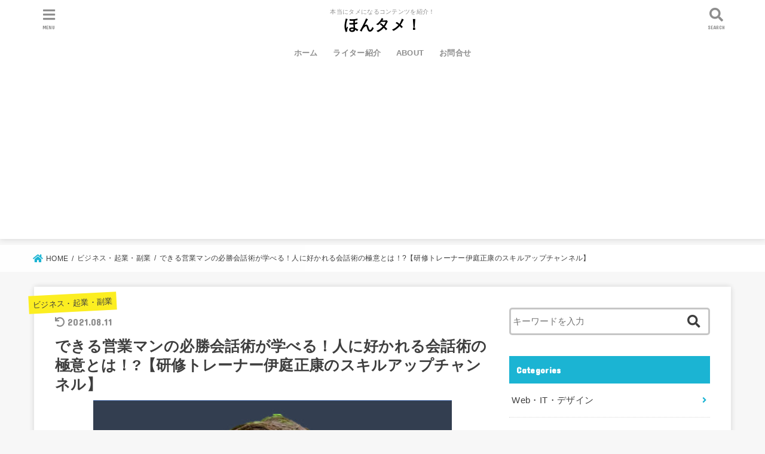

--- FILE ---
content_type: text/html; charset=UTF-8
request_url: https://hontame.com/archives/10883
body_size: 22227
content:
<!doctype html>
<html lang="ja"
	prefix="og: https://ogp.me/ns#" >

<head>
<meta charset="utf-8">
<meta http-equiv="X-UA-Compatible" content="IE=edge">
<meta name="HandheldFriendly" content="True">
<meta name="MobileOptimized" content="320">
<meta name="viewport" content="width=device-width, initial-scale=1"/>

<link rel="pingback" href="https://hontame.com/xmlrpc.php">

<title>できる営業マンの必勝会話術が学べる！人に好かれる会話術の極意とは！?【研修トレーナー伊庭正康のスキルアップチャンネル】 | ほんタメ！</title>

		<!-- All in One SEO 4.1.0.2 -->
		<meta name="description" content="こんな人におすすめ！仕事に役立つ会話術やトークマナーを学習したい、実践ですぐに使える会話術が学びたい、商談力、雑談力を身に付けて営業成績を伸ばしたい。ビジネスマンに必要な会話術の基礎、営業マンが実践ですぐに役立使える会話術、相手を飽きさせない魅力的な会話術が学べる「研修トレーナー伊庭正康のスキルアップチャンネル」。"/>
		<link rel="canonical" href="https://hontame.com/archives/10883" />
		<meta property="og:site_name" content="ほんタメ！ | 本当にタメになるコンテンツを紹介！" />
		<meta property="og:type" content="article" />
		<meta property="og:title" content="できる営業マンの必勝会話術が学べる！人に好かれる会話術の極意とは！?【研修トレーナー伊庭正康のスキルアップチャンネル】 | ほんタメ！" />
		<meta property="og:description" content="こんな人におすすめ！仕事に役立つ会話術やトークマナーを学習したい、実践ですぐに使える会話術が学びたい、商談力、雑談力を身に付けて営業成績を伸ばしたい。ビジネスマンに必要な会話術の基礎、営業マンが実践ですぐに役立使える会話術、相手を飽きさせない魅力的な会話術が学べる「研修トレーナー伊庭正康のスキルアップチャンネル」。" />
		<meta property="og:url" content="https://hontame.com/archives/10883" />
		<meta property="article:published_time" content="2021-08-09T00:33:00Z" />
		<meta property="article:modified_time" content="2021-08-11T06:18:51Z" />
		<meta name="twitter:card" content="summary" />
		<meta name="twitter:domain" content="hontame.com" />
		<meta name="twitter:title" content="できる営業マンの必勝会話術が学べる！人に好かれる会話術の極意とは！?【研修トレーナー伊庭正康のスキルアップチャンネル】 | ほんタメ！" />
		<meta name="twitter:description" content="こんな人におすすめ！仕事に役立つ会話術やトークマナーを学習したい、実践ですぐに使える会話術が学びたい、商談力、雑談力を身に付けて営業成績を伸ばしたい。ビジネスマンに必要な会話術の基礎、営業マンが実践ですぐに役立使える会話術、相手を飽きさせない魅力的な会話術が学べる「研修トレーナー伊庭正康のスキルアップチャンネル」。" />
		<script type="application/ld+json" class="aioseo-schema">
			{"@context":"https:\/\/schema.org","@graph":[{"@type":"WebSite","@id":"https:\/\/hontame.com\/#website","url":"https:\/\/hontame.com\/","name":"\u307b\u3093\u30bf\u30e1\uff01","description":"\u672c\u5f53\u306b\u30bf\u30e1\u306b\u306a\u308b\u30b3\u30f3\u30c6\u30f3\u30c4\u3092\u7d39\u4ecb\uff01","publisher":{"@id":"https:\/\/hontame.com\/#organization"}},{"@type":"Organization","@id":"https:\/\/hontame.com\/#organization","name":"\u307b\u3093\u30bf\u30e1\uff01","url":"https:\/\/hontame.com\/"},{"@type":"BreadcrumbList","@id":"https:\/\/hontame.com\/archives\/10883#breadcrumblist","itemListElement":[{"@type":"ListItem","@id":"https:\/\/hontame.com\/#listItem","position":"1","item":{"@id":"https:\/\/hontame.com\/#item","name":"Home","description":"\u672c\u5f53\u306b\u30bf\u30e1\u306b\u306a\u308b\u30b3\u30f3\u30c6\u30f3\u30c4\u3092\u7d39\u4ecb\uff01","url":"https:\/\/hontame.com\/"}}]},{"@type":"Person","@id":"https:\/\/hontame.com\/archives\/author\/writer06#author","url":"https:\/\/hontame.com\/archives\/author\/writer06","name":"\u305d\u3046\u3078\u3044","image":{"@type":"ImageObject","@id":"https:\/\/hontame.com\/archives\/10883#authorImage","url":"https:\/\/hontame.com\/wp-content\/uploads\/2020\/12\/06.jpg","width":"96","height":"96","caption":"\u305d\u3046\u3078\u3044"}},{"@type":"WebPage","@id":"https:\/\/hontame.com\/archives\/10883#webpage","url":"https:\/\/hontame.com\/archives\/10883","name":"\u3067\u304d\u308b\u55b6\u696d\u30de\u30f3\u306e\u5fc5\u52dd\u4f1a\u8a71\u8853\u304c\u5b66\u3079\u308b\uff01\u4eba\u306b\u597d\u304b\u308c\u308b\u4f1a\u8a71\u8853\u306e\u6975\u610f\u3068\u306f\uff01?\u3010\u7814\u4fee\u30c8\u30ec\u30fc\u30ca\u30fc\u4f0a\u5ead\u6b63\u5eb7\u306e\u30b9\u30ad\u30eb\u30a2\u30c3\u30d7\u30c1\u30e3\u30f3\u30cd\u30eb\u3011 | \u307b\u3093\u30bf\u30e1\uff01","description":"\u3053\u3093\u306a\u4eba\u306b\u304a\u3059\u3059\u3081\uff01\u4ed5\u4e8b\u306b\u5f79\u7acb\u3064\u4f1a\u8a71\u8853\u3084\u30c8\u30fc\u30af\u30de\u30ca\u30fc\u3092\u5b66\u7fd2\u3057\u305f\u3044\u3001\u5b9f\u8df5\u3067\u3059\u3050\u306b\u4f7f\u3048\u308b\u4f1a\u8a71\u8853\u304c\u5b66\u3073\u305f\u3044\u3001\u5546\u8ac7\u529b\u3001\u96d1\u8ac7\u529b\u3092\u8eab\u306b\u4ed8\u3051\u3066\u55b6\u696d\u6210\u7e3e\u3092\u4f38\u3070\u3057\u305f\u3044\u3002\u30d3\u30b8\u30cd\u30b9\u30de\u30f3\u306b\u5fc5\u8981\u306a\u4f1a\u8a71\u8853\u306e\u57fa\u790e\u3001\u55b6\u696d\u30de\u30f3\u304c\u5b9f\u8df5\u3067\u3059\u3050\u306b\u5f79\u7acb\u4f7f\u3048\u308b\u4f1a\u8a71\u8853\u3001\u76f8\u624b\u3092\u98fd\u304d\u3055\u305b\u306a\u3044\u9b45\u529b\u7684\u306a\u4f1a\u8a71\u8853\u304c\u5b66\u3079\u308b\u300c\u7814\u4fee\u30c8\u30ec\u30fc\u30ca\u30fc\u4f0a\u5ead\u6b63\u5eb7\u306e\u30b9\u30ad\u30eb\u30a2\u30c3\u30d7\u30c1\u30e3\u30f3\u30cd\u30eb\u300d\u3002","inLanguage":"ja","isPartOf":{"@id":"https:\/\/hontame.com\/#website"},"breadcrumb":{"@id":"https:\/\/hontame.com\/archives\/10883#breadcrumblist"},"author":"https:\/\/hontame.com\/archives\/10883#author","creator":"https:\/\/hontame.com\/archives\/10883#author","image":{"@type":"ImageObject","@id":"https:\/\/hontame.com\/#mainImage","url":"https:\/\/yt3.ggpht.com\/ytc\/AKedOLQJSPZdIfwgHN1YD4fEd2_Y51oBpEuOkekxhBYv=s600-c-k-c0x00ffffff-no-rj"},"primaryImageOfPage":{"@id":"https:\/\/hontame.com\/archives\/10883#mainImage"},"datePublished":"2021-08-09T00:33:00+09:00","dateModified":"2021-08-11T06:18:51+09:00"},{"@type":"Article","@id":"https:\/\/hontame.com\/archives\/10883#article","name":"\u3067\u304d\u308b\u55b6\u696d\u30de\u30f3\u306e\u5fc5\u52dd\u4f1a\u8a71\u8853\u304c\u5b66\u3079\u308b\uff01\u4eba\u306b\u597d\u304b\u308c\u308b\u4f1a\u8a71\u8853\u306e\u6975\u610f\u3068\u306f\uff01?\u3010\u7814\u4fee\u30c8\u30ec\u30fc\u30ca\u30fc\u4f0a\u5ead\u6b63\u5eb7\u306e\u30b9\u30ad\u30eb\u30a2\u30c3\u30d7\u30c1\u30e3\u30f3\u30cd\u30eb\u3011 | \u307b\u3093\u30bf\u30e1\uff01","description":"\u3053\u3093\u306a\u4eba\u306b\u304a\u3059\u3059\u3081\uff01\u4ed5\u4e8b\u306b\u5f79\u7acb\u3064\u4f1a\u8a71\u8853\u3084\u30c8\u30fc\u30af\u30de\u30ca\u30fc\u3092\u5b66\u7fd2\u3057\u305f\u3044\u3001\u5b9f\u8df5\u3067\u3059\u3050\u306b\u4f7f\u3048\u308b\u4f1a\u8a71\u8853\u304c\u5b66\u3073\u305f\u3044\u3001\u5546\u8ac7\u529b\u3001\u96d1\u8ac7\u529b\u3092\u8eab\u306b\u4ed8\u3051\u3066\u55b6\u696d\u6210\u7e3e\u3092\u4f38\u3070\u3057\u305f\u3044\u3002\u30d3\u30b8\u30cd\u30b9\u30de\u30f3\u306b\u5fc5\u8981\u306a\u4f1a\u8a71\u8853\u306e\u57fa\u790e\u3001\u55b6\u696d\u30de\u30f3\u304c\u5b9f\u8df5\u3067\u3059\u3050\u306b\u5f79\u7acb\u4f7f\u3048\u308b\u4f1a\u8a71\u8853\u3001\u76f8\u624b\u3092\u98fd\u304d\u3055\u305b\u306a\u3044\u9b45\u529b\u7684\u306a\u4f1a\u8a71\u8853\u304c\u5b66\u3079\u308b\u300c\u7814\u4fee\u30c8\u30ec\u30fc\u30ca\u30fc\u4f0a\u5ead\u6b63\u5eb7\u306e\u30b9\u30ad\u30eb\u30a2\u30c3\u30d7\u30c1\u30e3\u30f3\u30cd\u30eb\u300d\u3002","headline":"\u3067\u304d\u308b\u55b6\u696d\u30de\u30f3\u306e\u5fc5\u52dd\u4f1a\u8a71\u8853\u304c\u5b66\u3079\u308b\uff01\u4eba\u306b\u597d\u304b\u308c\u308b\u4f1a\u8a71\u8853\u306e\u6975\u610f\u3068\u306f\uff01?\u3010\u7814\u4fee\u30c8\u30ec\u30fc\u30ca\u30fc\u4f0a\u5ead\u6b63\u5eb7\u306e\u30b9\u30ad\u30eb\u30a2\u30c3\u30d7\u30c1\u30e3\u30f3\u30cd\u30eb\u3011","author":{"@id":"https:\/\/hontame.com\/archives\/author\/writer06#author"},"publisher":{"@id":"https:\/\/hontame.com\/#organization"},"datePublished":"2021-08-09T00:33:00+09:00","dateModified":"2021-08-11T06:18:51+09:00","articleSection":"\u30d3\u30b8\u30cd\u30b9\u30fb\u8d77\u696d\u30fb\u526f\u696d","mainEntityOfPage":{"@id":"https:\/\/hontame.com\/archives\/10883#webpage"},"isPartOf":{"@id":"https:\/\/hontame.com\/archives\/10883#webpage"},"image":{"@type":"ImageObject","@id":"https:\/\/hontame.com\/#articleImage","url":"https:\/\/yt3.ggpht.com\/ytc\/AKedOLQJSPZdIfwgHN1YD4fEd2_Y51oBpEuOkekxhBYv=s600-c-k-c0x00ffffff-no-rj"}}]}
		</script>
		<script type="text/javascript" >
			window.ga=window.ga||function(){(ga.q=ga.q||[]).push(arguments)};ga.l=+new Date;
			ga('create', "UA-180453648-1", 'auto');
			ga('send', 'pageview');
		</script>
		<script async src="https://www.google-analytics.com/analytics.js"></script>
		<!-- All in One SEO -->

<link rel='dns-prefetch' href='//ajax.googleapis.com' />
<link rel='dns-prefetch' href='//fonts.googleapis.com' />
<link rel='dns-prefetch' href='//use.fontawesome.com' />
<link rel='dns-prefetch' href='//s.w.org' />
<link rel="alternate" type="application/rss+xml" title="ほんタメ！ &raquo; Feed" href="https://hontame.com/feed" />
<link rel="alternate" type="application/rss+xml" title="ほんタメ！ &raquo; Comments Feed" href="https://hontame.com/comments/feed" />
<link rel="alternate" type="application/rss+xml" title="ほんタメ！ &raquo; できる営業マンの必勝会話術が学べる！人に好かれる会話術の極意とは！?【研修トレーナー伊庭正康のスキルアップチャンネル】 Comments Feed" href="https://hontame.com/archives/10883/feed" />
		<script type="text/javascript">
			window._wpemojiSettings = {"baseUrl":"https:\/\/s.w.org\/images\/core\/emoji\/13.0.0\/72x72\/","ext":".png","svgUrl":"https:\/\/s.w.org\/images\/core\/emoji\/13.0.0\/svg\/","svgExt":".svg","source":{"concatemoji":"https:\/\/hontame.com\/wp-includes\/js\/wp-emoji-release.min.js?ver=5.5.3"}};
			!function(e,a,t){var r,n,o,i,p=a.createElement("canvas"),s=p.getContext&&p.getContext("2d");function c(e,t){var a=String.fromCharCode;s.clearRect(0,0,p.width,p.height),s.fillText(a.apply(this,e),0,0);var r=p.toDataURL();return s.clearRect(0,0,p.width,p.height),s.fillText(a.apply(this,t),0,0),r===p.toDataURL()}function l(e){if(!s||!s.fillText)return!1;switch(s.textBaseline="top",s.font="600 32px Arial",e){case"flag":return!c([127987,65039,8205,9895,65039],[127987,65039,8203,9895,65039])&&(!c([55356,56826,55356,56819],[55356,56826,8203,55356,56819])&&!c([55356,57332,56128,56423,56128,56418,56128,56421,56128,56430,56128,56423,56128,56447],[55356,57332,8203,56128,56423,8203,56128,56418,8203,56128,56421,8203,56128,56430,8203,56128,56423,8203,56128,56447]));case"emoji":return!c([55357,56424,8205,55356,57212],[55357,56424,8203,55356,57212])}return!1}function d(e){var t=a.createElement("script");t.src=e,t.defer=t.type="text/javascript",a.getElementsByTagName("head")[0].appendChild(t)}for(i=Array("flag","emoji"),t.supports={everything:!0,everythingExceptFlag:!0},o=0;o<i.length;o++)t.supports[i[o]]=l(i[o]),t.supports.everything=t.supports.everything&&t.supports[i[o]],"flag"!==i[o]&&(t.supports.everythingExceptFlag=t.supports.everythingExceptFlag&&t.supports[i[o]]);t.supports.everythingExceptFlag=t.supports.everythingExceptFlag&&!t.supports.flag,t.DOMReady=!1,t.readyCallback=function(){t.DOMReady=!0},t.supports.everything||(n=function(){t.readyCallback()},a.addEventListener?(a.addEventListener("DOMContentLoaded",n,!1),e.addEventListener("load",n,!1)):(e.attachEvent("onload",n),a.attachEvent("onreadystatechange",function(){"complete"===a.readyState&&t.readyCallback()})),(r=t.source||{}).concatemoji?d(r.concatemoji):r.wpemoji&&r.twemoji&&(d(r.twemoji),d(r.wpemoji)))}(window,document,window._wpemojiSettings);
		</script>
		<style type="text/css">
img.wp-smiley,
img.emoji {
	display: inline !important;
	border: none !important;
	box-shadow: none !important;
	height: 1em !important;
	width: 1em !important;
	margin: 0 .07em !important;
	vertical-align: -0.1em !important;
	background: none !important;
	padding: 0 !important;
}
</style>
	<link rel='stylesheet' id='wp-block-library-css'  href='https://hontame.com/wp-includes/css/dist/block-library/style.min.css' type='text/css' media='all' />
<link rel='stylesheet' id='contact-form-7-css'  href='https://hontame.com/wp-content/plugins/contact-form-7/includes/css/styles.css?ver=5.4.1' type='text/css' media='all' />
<link rel='stylesheet' id='toc-screen-css'  href='https://hontame.com/wp-content/plugins/table-of-contents-plus/screen.min.css?ver=2002' type='text/css' media='all' />
<link rel='stylesheet' id='wordpress-popular-posts-css-css'  href='https://hontame.com/wp-content/plugins/wordpress-popular-posts/assets/css/wpp.css?ver=5.3.2' type='text/css' media='all' />
<link rel='stylesheet' id='stk_style-css'  href='https://hontame.com/wp-content/themes/jstork19/style.css?ver=1.1.0' type='text/css' media='all' />
<link rel='stylesheet' id='stk_child-style-css'  href='https://hontame.com/wp-content/themes/jstork19_custom/style.css' type='text/css' media='all' />
<link rel='stylesheet' id='gf_font-css'  href='https://fonts.googleapis.com/css?family=Concert+One&#038;display=swap' type='text/css' media='all' />
<link rel='stylesheet' id='fontawesome-css'  href='https://use.fontawesome.com/releases/v5.10.2/css/all.css' type='text/css' media='all' />
<link rel='stylesheet' id='fancybox-css'  href='https://hontame.com/wp-content/plugins/easy-fancybox/css/jquery.fancybox.min.css?ver=1.3.24' type='text/css' media='screen' />
<script type='text/javascript' src='https://ajax.googleapis.com/ajax/libs/jquery/1.12.4/jquery.min.js?ver=1.12.4' id='jquery-js'></script>
<script type='application/json' id='wpp-json'>
{"sampling_active":0,"sampling_rate":100,"ajax_url":"https:\/\/hontame.com\/wp-json\/wordpress-popular-posts\/v1\/popular-posts","ID":10883,"token":"31f09420b4","lang":0,"debug":0}
</script>
<script type='text/javascript' src='https://hontame.com/wp-content/plugins/wordpress-popular-posts/assets/js/wpp.min.js?ver=5.3.2' id='wpp-js-js'></script>
<link rel="https://api.w.org/" href="https://hontame.com/wp-json/" /><link rel="alternate" type="application/json" href="https://hontame.com/wp-json/wp/v2/posts/10883" /><link rel="EditURI" type="application/rsd+xml" title="RSD" href="https://hontame.com/xmlrpc.php?rsd" />
<link rel="wlwmanifest" type="application/wlwmanifest+xml" href="https://hontame.com/wp-includes/wlwmanifest.xml" /> 
<link rel='prev' title='もう対人関係には悩まない！他人に左右されず自信を持って生きていくための方法が学べる！【江波戸武士】' href='https://hontame.com/archives/10865' />
<link rel='next' title='100種類以上の魚の捌き方を公開！魚の捌き方の専門チャンネル！【さばけるチャンネル】' href='https://hontame.com/archives/10925' />

<link rel='shortlink' href='https://hontame.com/?p=10883' />
<link rel="alternate" type="application/json+oembed" href="https://hontame.com/wp-json/oembed/1.0/embed?url=https%3A%2F%2Fhontame.com%2Farchives%2F10883" />
<link rel="alternate" type="text/xml+oembed" href="https://hontame.com/wp-json/oembed/1.0/embed?url=https%3A%2F%2Fhontame.com%2Farchives%2F10883&#038;format=xml" />
        <style>
            @-webkit-keyframes bgslide {
                from {
                    background-position-x: 0;
                }
                to {
                    background-position-x: -200%;
                }
            }

            @keyframes bgslide {
                    from {
                        background-position-x: 0;
                    }
                    to {
                        background-position-x: -200%;
                    }
            }

            .wpp-widget-placeholder {
                margin: 0 auto;
                width: 60px;
                height: 3px;
                background: #dd3737;
                background: -webkit-gradient(linear, left top, right top, from(#dd3737), color-stop(10%, #571313), to(#dd3737));
                background: linear-gradient(90deg, #dd3737 0%, #571313 10%, #dd3737 100%);
                background-size: 200% auto;
                border-radius: 3px;
                -webkit-animation: bgslide 1s infinite linear;
                animation: bgslide 1s infinite linear;
            }
        </style>
        <style type="text/css">
body, #breadcrumb li a::after{ color: #3E3E3E;}
a, #breadcrumb li.bc_homelink a::before, .author_sns li a::before,.widget li a:after,.np-post-list.prev a::before, .np-post-list.next a::after, .footer-links li a:before{ color: #1bb4d3;}
a:hover{ color: #E69B9B;}

.article-footer .post-categories li a,.article-footer .tags a{ background-color: #1bb4d3;  border-color:#1bb4d3;}
.article-footer .post-categories li a:hover,.article-footer .tags a:hover{ background-color: #E69B9B;  border-color:#E69B9B;}
.article-footer .tags a{ color:#1bb4d3;}
.article-footer .tags a:hover{ color: #E69B9B;}
#header, .bgnormal #inner-header{ background: #ffffff;}
#site__logo a{ color: #000000;}
#header, #g_nav li a, .nav_btn{ color: #8e8e8e;}
@media only screen and (min-width: 768px) {
	.nav ul { background: #666666;}
	#g_nav .nav li ul.sub-menu li a{ color: #f7f7f7;}
}

#inner-content, #breadcrumb, .entry-content blockquote:before, .entry-content blockquote:after, .archives-list.simple-list .post-list a,.cbox.type_simple,.cbox.type_simple .box_title .span__box_title, .accordion_content{ background: #ffffff;}

.entry-content h2,.widgettitle,.homeadd_wrap h2,.accordion::before,
ul.wpp-list li a:before,#toc_container .toc_number { background: #1bb4d3; color: #ffffff;}

.entry-content h3,.entry-content h4,.cat_postlist .catttl,.archive-title,
.h_boader .entry-content h2,.h_boader .homeadd_wrap h2{ border-color: #1bb4d3;}
.h_balloon .entry-content h2:after,.h_balloon .homeadd_wrap h2:after{ border-top-color: #1bb4d3;}
.entry-content ul li:before, #toc_container .toc_title::before{ color: #1bb4d3;}
.entry-content ol > li:before{ background: #1bb4d3; border-color: #1bb4d3;  color: #ffffff;}

#container .cat-name,.related_article .ttl:before{ background: #fcee21; color:  #3e3e3e;}
.btn-wrap a, .wp-block-button.is-style-normal a{ background: #1bb4d3;border-color: #1bb4d3;}
.btn-wrap a:hover, .wp-block-button.is-style-normal a:hover, .widget .btn-wrap:not(.simple) a:hover{ color: #1bb4d3;border-color: #1bb4d3;}
.btn-wrap.simple a, .wp-block-button.is-style-simple a, .pagination a, .pagination span,.page-links a{ border-color: #1bb4d3; color: #1bb4d3;}
.btn-wrap.simple a:hover, .wp-block-button.is-style-simple a:hover, .pagination .current,.pagination .current:hover,.page-links ul > li > span,.pagination a:hover,.pagination a:focus,.page-links a:hover,.page-links a:focus,.accordionBtn{ background-color: #1bb4d3;}
.accordionBtn.active{ background-color: #E69B9B;}

#top_carousel a, .slick-prev:before, .slick-next:before, .slick-dots li button:before{color: #444444;}
#sidebar1, .widget:not(.widget_text) a{ color: #3e3e3e;}
.bgfull #footer-top, .cta-inner{ background-color: #666666; color: #CACACA;}
.footer a,#footer-top a{ color: #f7f7f7;}
#footer-top .widgettitle{ color: #CACACA;}
.bgfull #footer, .bgnormal #footer #inner-footer { background-color: #666666; color: #CACACA;}
.wp-block-stk-plugin-faq .faq_title::before{ background-color: #3E3E3E;}
.newmark::before{background-color: #ff6347;}
</style>
<script data-ad-client="ca-pub-8286876895359144" async src="https://pagead2.googlesyndication.com/pagead/js/adsbygoogle.js"></script><link rel="alternate" type="application/rss+xml" title="RSS" href="https://hontame.com/rsslatest.xml" /></head>

<body class="post-template-default single single-post postid-10883 single-format-standard headercenter gf_Quicksand bgfull">

<div id="container">


<header id="header" class="header">
<div id="inner-header" class="wrap">


<div id="site__logo" class="fs_m">
	<p class="site_description">本当にタメになるコンテンツを紹介！</p>

	
		<p class="h1 text none_gf"><a href="https://hontame.com" rel="nofollow">ほんタメ！</a></p>
	
</div>

<nav id="g_nav" class="menu-%e3%80%90pc%e3%80%91%e3%82%b0%e3%83%ad%e3%83%bc%e3%83%90%e3%83%ab%e3%83%8a%e3%83%93-container"><ul id="menu-%e3%80%90pc%e3%80%91%e3%82%b0%e3%83%ad%e3%83%bc%e3%83%90%e3%83%ab%e3%83%8a%e3%83%93" class="nav top-nav cf"><li id="menu-item-96" class="menu-item menu-item-type-custom menu-item-object-custom menu-item-home menu-item-96"><a href="https://hontame.com">ホーム</a></li>
<li id="menu-item-3964" class="menu-item menu-item-type-post_type menu-item-object-page menu-item-3964"><a href="https://hontame.com/writer">ライター紹介</a></li>
<li id="menu-item-644" class="menu-item menu-item-type-post_type menu-item-object-page menu-item-644"><a href="https://hontame.com/about">ABOUT</a></li>
<li id="menu-item-99" class="menu-item menu-item-type-post_type menu-item-object-page menu-item-99"><a href="https://hontame.com/contact">お問合せ</a></li>
</ul></nav>

<a href="#searchbox" data-remodal-target="searchbox" class="nav_btn search_btn"><span class="text gf">search</span></a>

<a href="#spnavi" data-remodal-target="spnavi" class="nav_btn menu_btn"><span class="text gf">menu</span></a>



</div>
</header>



<div id="breadcrumb" class="breadcrumb fadeIn cf"><div class="wrap"><ul><li itemscope itemtype="//data-vocabulary.org/Breadcrumb" class="bc_homelink"><a href="https://hontame.com/" itemprop="url"><span itemprop="title"> HOME</span></a></li><li itemscope itemtype="//data-vocabulary.org/Breadcrumb"><a href="https://hontame.com/category/business_startup" itemprop="url"><span itemprop="title">ビジネス・起業・副業</span></a></li><li class="bc_posttitle">できる営業マンの必勝会話術が学べる！人に好かれる会話術の極意とは！?【研修トレーナー伊庭正康のスキルアップチャンネル】</li></ul></div></div>









<div id="content">
<div id="inner-content" class="fadeIn wrap">

<main id="main">
<article id="post-10883" class="post-10883 post type-post status-publish format-standard has-post-thumbnail hentry category-business_startup article">
<header class="article-header entry-header">
<p class="byline entry-meta vcard cf">

<span class="cat-name cat-id-19"><a href="https://hontame.com/category/business_startup">ビジネス・起業・副業</a></span>
<time class="time__date gf entry-date undo updated" datetime="2021-08-11">2021.08.11</time>

</p>

<h1 class="entry-title single-title" itemprop="headline" rel="bookmark">できる営業マンの必勝会話術が学べる！人に好かれる会話術の極意とは！?【研修トレーナー伊庭正康のスキルアップチャンネル】</h1>

<figure class="eyecatch">
<img src="https://yt3.ggpht.com/ytc/AKedOLQJSPZdIfwgHN1YD4fEd2_Y51oBpEuOkekxhBYv=s600-c-k-c0x00ffffff-no-rj"  class="external-img wp-post-image "  /><figcaption class="eyecatch-caption-text">こんな人におすすめ！仕事に役立つ会話術やトークマナーを学習したい、実践ですぐに使える会話術が学びたい、商談力、雑談力を身に付けて営業成績を伸ばしたい。ビジネスマンに必要な会話術の基礎、営業マンが実践ですぐに役立使える会話術、相手を飽きさせない魅力的な会話術が学べる「研修トレーナー伊庭正康のスキルアップチャンネル」。

</figcaption></figure>
<div class="sns_btn">
<ul>

<li class="twitter"> 
<a target="blank" href="//twitter.com/intent/tweet?url=https%3A%2F%2Fhontame.com%2Farchives%2F10883&text=%E3%81%A7%E3%81%8D%E3%82%8B%E5%96%B6%E6%A5%AD%E3%83%9E%E3%83%B3%E3%81%AE%E5%BF%85%E5%8B%9D%E4%BC%9A%E8%A9%B1%E8%A1%93%E3%81%8C%E5%AD%A6%E3%81%B9%E3%82%8B%EF%BC%81%E4%BA%BA%E3%81%AB%E5%A5%BD%E3%81%8B%E3%82%8C%E3%82%8B%E4%BC%9A%E8%A9%B1%E8%A1%93%E3%81%AE%E6%A5%B5%E6%84%8F%E3%81%A8%E3%81%AF%EF%BC%81%3F%E3%80%90%E7%A0%94%E4%BF%AE%E3%83%88%E3%83%AC%E3%83%BC%E3%83%8A%E3%83%BC%E4%BC%8A%E5%BA%AD%E6%AD%A3%E5%BA%B7%E3%81%AE%E3%82%B9%E3%82%AD%E3%83%AB%E3%82%A2%E3%83%83%E3%83%97%E3%83%81%E3%83%A3%E3%83%B3%E3%83%8D%E3%83%AB%E3%80%91&tw_p=tweetbutton" onclick="window.open(this.href, 'tweetwindow', 'width=550, height=450,personalbar=0,toolbar=0,scrollbars=1,resizable=1'); return false;"><span class="text">ツイート</span><span class="count"></span></a>
</li>

<li class="facebook">
<a href="//www.facebook.com/sharer.php?src=bm&u=https%3A%2F%2Fhontame.com%2Farchives%2F10883&t=%E3%81%A7%E3%81%8D%E3%82%8B%E5%96%B6%E6%A5%AD%E3%83%9E%E3%83%B3%E3%81%AE%E5%BF%85%E5%8B%9D%E4%BC%9A%E8%A9%B1%E8%A1%93%E3%81%8C%E5%AD%A6%E3%81%B9%E3%82%8B%EF%BC%81%E4%BA%BA%E3%81%AB%E5%A5%BD%E3%81%8B%E3%82%8C%E3%82%8B%E4%BC%9A%E8%A9%B1%E8%A1%93%E3%81%AE%E6%A5%B5%E6%84%8F%E3%81%A8%E3%81%AF%EF%BC%81%3F%E3%80%90%E7%A0%94%E4%BF%AE%E3%83%88%E3%83%AC%E3%83%BC%E3%83%8A%E3%83%BC%E4%BC%8A%E5%BA%AD%E6%AD%A3%E5%BA%B7%E3%81%AE%E3%82%B9%E3%82%AD%E3%83%AB%E3%82%A2%E3%83%83%E3%83%97%E3%83%81%E3%83%A3%E3%83%B3%E3%83%8D%E3%83%AB%E3%80%91" onclick="javascript:window.open(this.href, '', 'menubar=no,toolbar=no,resizable=yes,scrollbars=yes,height=300,width=600');return false;"><span class="text">シェア</span><span class="count"></span></a>
</li>

<li class="hatebu">       
<a href="//b.hatena.ne.jp/add?mode=confirm&url=https://hontame.com/archives/10883&title=%E3%81%A7%E3%81%8D%E3%82%8B%E5%96%B6%E6%A5%AD%E3%83%9E%E3%83%B3%E3%81%AE%E5%BF%85%E5%8B%9D%E4%BC%9A%E8%A9%B1%E8%A1%93%E3%81%8C%E5%AD%A6%E3%81%B9%E3%82%8B%EF%BC%81%E4%BA%BA%E3%81%AB%E5%A5%BD%E3%81%8B%E3%82%8C%E3%82%8B%E4%BC%9A%E8%A9%B1%E8%A1%93%E3%81%AE%E6%A5%B5%E6%84%8F%E3%81%A8%E3%81%AF%EF%BC%81%3F%E3%80%90%E7%A0%94%E4%BF%AE%E3%83%88%E3%83%AC%E3%83%BC%E3%83%8A%E3%83%BC%E4%BC%8A%E5%BA%AD%E6%AD%A3%E5%BA%B7%E3%81%AE%E3%82%B9%E3%82%AD%E3%83%AB%E3%82%A2%E3%83%83%E3%83%97%E3%83%81%E3%83%A3%E3%83%B3%E3%83%8D%E3%83%AB%E3%80%91" onclick="window.open(this.href, 'HBwindow', 'width=600, height=400, menubar=no, toolbar=no, scrollbars=yes'); return false;" target="_blank"><span class="text">はてブ</span><span class="count"></span></a>
</li>

<li class="line">
<a href="//line.me/R/msg/text/?%E3%81%A7%E3%81%8D%E3%82%8B%E5%96%B6%E6%A5%AD%E3%83%9E%E3%83%B3%E3%81%AE%E5%BF%85%E5%8B%9D%E4%BC%9A%E8%A9%B1%E8%A1%93%E3%81%8C%E5%AD%A6%E3%81%B9%E3%82%8B%EF%BC%81%E4%BA%BA%E3%81%AB%E5%A5%BD%E3%81%8B%E3%82%8C%E3%82%8B%E4%BC%9A%E8%A9%B1%E8%A1%93%E3%81%AE%E6%A5%B5%E6%84%8F%E3%81%A8%E3%81%AF%EF%BC%81%3F%E3%80%90%E7%A0%94%E4%BF%AE%E3%83%88%E3%83%AC%E3%83%BC%E3%83%8A%E3%83%BC%E4%BC%8A%E5%BA%AD%E6%AD%A3%E5%BA%B7%E3%81%AE%E3%82%B9%E3%82%AD%E3%83%AB%E3%82%A2%E3%83%83%E3%83%97%E3%83%81%E3%83%A3%E3%83%B3%E3%83%8D%E3%83%AB%E3%80%91%0Ahttps%3A%2F%2Fhontame.com%2Farchives%2F10883" target="_blank"><span class="text">送る</span></a>
</li>

<li class="pocket">
<a href="//getpocket.com/edit?url=https://hontame.com/archives/10883&title=できる営業マンの必勝会話術が学べる！人に好かれる会話術の極意とは！?【研修トレーナー伊庭正康のスキルアップチャンネル】" onclick="window.open(this.href, 'FBwindow', 'width=550, height=350, menubar=no, toolbar=no, scrollbars=yes'); return false;"><span class="text">Pocket</span><span class="count"></span></a></li>

</ul>
</div></header>



<section class="entry-content cf">



<p></p>



<p><a href="https://hontame.com/wp-admin/edit.php?post_type=post"></a></p>



<div class="wp-block-stk-plugin-cbox cbox intitle is-style-blue_box type_normal"><div class="box_title"><span class="span__box_title">こんな人におすすめ！</span></div><div class="cboxcomment">
<ul><li><strong>仕事に役立つ会話術やトークマナーを学習したい</strong></li><li><strong>実践ですぐに使える会話術が学びたい</strong></li><li><strong>商談力、雑談力を身に付けて営業成績を伸ばしたい</strong></li></ul>



<p>このチャンネルでは、営業マンが実践の場ですぐに活かせる会話術を学ぶことができます。商談での会話をスムーズに進めて、営業成績を伸ばしたい方やビジネスシーンでのトークマナーを身に付けたいという方におすすめです。</p>
</div></div>



<div class="wp-block-buttons aligncenter">
<div class="wp-block-button is-style-rich_yellow"><a class="wp-block-button__link" href="https://www.youtube.com/channel/UCLI1ta1jCqMZeHSqY95lhlQ" target="_blank" rel="noreferrer noopener">youtubeチャンネルはこちら</a></div>
</div>



<p><strong><span class="span__stk_maker_yellow">「仕事に役立つ会話術、トークマナーを学んで、周りから一目置かれる存在になりたい」</span></strong></p>



<p><span class="span__stk_maker_yellow"><strong>「営業成績を伸ばすための実践ですぐに使える会話術を学びたい」</strong></span></p>



<p><strong><span class="span__stk_maker_yellow">「商談の際に、相手の会話に上手く切り返しながらも、自分の意思を相手にしっかりと伝えられる会話術を身に付けたい」</span></strong></p>



<p>そんな風にお考えの方におすすめするのが【研修トレーナー伊庭正康のスキルアップチャンネル】さんです。</p>



<p>このチャンネルを参考にして、ビジネスシーンにおける会話術を学習すれば、営業成績を伸ばすことができ、社内でも一目置かれた存在になること間違いなしです。</p>



<p></p>



<div class="has-text-align-center" style="margin-bottom: 1em">
<script async src="https://pagead2.googlesyndication.com/pagead/js/adsbygoogle.js"></script>
<!-- レクタングル大(固定) -->
<ins class="adsbygoogle"
     style="display:inline-block;width:336px;height:280px"
     data-ad-client="ca-pub-8286876895359144"
     data-ad-slot="8465950288"></ins>
<script>
     (adsbygoogle = window.adsbygoogle || []).push({});
</script>
</div>
<div id="toc_container" class="no_bullets"><p class="toc_title">Contents</p><ul class="toc_list"><li><a href="#i"><span class="toc_number toc_depth_1">1</span> 研修トレーナー伊庭正康のスキルアップチャンネルさんの特徴・学べる事</a><ul><li><a href="#i-2"><span class="toc_number toc_depth_2">1.1</span> 研修トレーナー伊庭正康のスキルアップチャンネルさんの特徴</a></li><li><a href="#i-3"><span class="toc_number toc_depth_2">1.2</span> ビジネスマンに必要な会話術の基礎が学べる</a></li><li><a href="#i-4"><span class="toc_number toc_depth_2">1.3</span> 営業マンが実践ですぐに役立使える、会話術が学べる</a></li><li><a href="#i-5"><span class="toc_number toc_depth_2">1.4</span> 相手を飽きさせない魅力的な会話術が学べる</a></li></ul></li><li><a href="#i-6"><span class="toc_number toc_depth_1">2</span> こんな方はちょっと注意が必要</a></li><li><a href="#i-7"><span class="toc_number toc_depth_1">3</span> ほんタメ編集部で実際に試してみた</a><ul><li><a href="#i-8"><span class="toc_number toc_depth_2">3.1</span> クッション言葉を使って、相手に好印象を与える</a></li><li><a href="#i-9"><span class="toc_number toc_depth_2">3.2</span> 便利な言い回しを覚える</a></li><li><a href="#PREP"><span class="toc_number toc_depth_2">3.3</span> PREP法を使って会話の内容をわかりやすくする</a></li></ul></li><li><a href="#i-10"><span class="toc_number toc_depth_1">4</span> 子これだけは見ておきたい、おすすめ動画</a><ul><li><a href="#i-11"><span class="toc_number toc_depth_2">4.1</span> 【一瞬でわかる】仕事ができない人の話し方５選</a></li><li><a href="#i-12"><span class="toc_number toc_depth_2">4.2</span> 【営業トーク・切り返しトーク】切り返しの営業トーク（テレアポ、商談で成功する話し方）｜リクルートで全国１位トップ営業になれた小技</a></li></ul></li><li><a href="#i-13"><span class="toc_number toc_depth_1">5</span> 実践！こう活用しよう！</a></li><li><a href="#i-14"><span class="toc_number toc_depth_1">6</span> 同系列のチャンネルとの比較</a></li><li><a href="#i-15"><span class="toc_number toc_depth_1">7</span> まとめ</a></li></ul></div>
<h2><span id="i">研修トレーナー伊庭正康のスキルアップチャンネルさんの特徴・学べる事</span></h2>



<h3><span id="i-2">研修トレーナー伊庭正康のスキルアップチャンネルさんの特徴</span></h3>



<p>【研修トレーナー伊庭正康のスキルアップチャンネル】を運営する伊庭正康さんは、リクルートのトップ営業マンとして数多くの社内表彰を受けるなど、日本でもトップクラスの営業マンとして抜群の実績を誇ります。</p>



<p>2011年には研修会社(株)らしさラボを設立し、自らも研修トレーナーとして年間200回以上の研修・講演・コーチングを行い、全国の営業マンに対して「期待に応えるだけではなく、期待を超える」ことの大切さを説いています。</p>



<h3><span id="i-3">ビジネスマンに必要な会話術の基礎が学べる</span></h3>



<p>取引先や、上司とコミュニケーションを取るうえで、身に付けておかなければならないのが、相手を不快にさせない会話術の基礎です。</p>



<p>敬語を使うことはもちろんのこと、「お手数ですが」「恐れ入りますが」など、聞き手に不快な思いをさせないための決まり文句を言えるのと、言えないのとでは相手のあなたに対する印象も変わってきます。</p>



<p>営業マンの場合、相手を不快にさせるような言葉遣いをしてしまえば、そのことが営業成績に直結してしまいます。</p>



<p>このチャンネルでビジネスマンが備えておくべき会話術の基礎を学習して、仕事上の会話をスムーズに進められる、スマートなビジネスマンを目指しましょう。</p>



<h3><span id="i-4">営業マンが実践ですぐに役立使える、会話術が学べる</span></h3>



<p>新人ビジネスマンの中には、初めての営業で何を話せばいいのかと緊張してしまい、話をスムーズに進められない、という方も多いのではないでしょうか？</p>



<p>このチャンネルでは、経験の少ない新人ビジネスマンが、すぐにでも実践で使える、会話のフレーズや、会話の切り替えしテクニックなどを紹介しています。</p>



<p>動画を観て一流営業マンの会話術を学習すれば、少しずつ会話の引き出しを増やしていけば、会話をスムーズに進められ、商談相手に好印象を与えられるようになります。</p>



<h3><span id="i-5">相手を飽きさせない魅力的な会話術が学べる</span></h3>



<p>できる営業マンの必須条件として挙げられるのが、相手を飽きさせない会話術ではないでしょうか？</p>



<p>自己中心的に自分のことばかりを話しているだけでは、相手に飽きられてしまい、営業で思ったような成果を上げることはできません。</p>



<p>相手の魅力を引き出す会話をできる人こそ、相手から好かれ、魅力的な営業マンとして、営業成績を伸ばしていけるのです。</p>



<p>このチャンネルでは、そんな人に好かれる魅力的な営業マンになるための会話術を紹介しています。</p>



<p>相手の魅力を引き立たせるための雑談力や相手を不快にさせない会話の切り返し術など、一流営業マンには欠かせない、相手を惹きつける会話術を学べます。</p>



<p></p>



<div class="has-text-align-center" style="margin-bottom: 1em">
<script async src="https://pagead2.googlesyndication.com/pagead/js/adsbygoogle.js"></script>
<!-- レクタングル大(固定) -->
<ins class="adsbygoogle"
     style="display:inline-block;width:336px;height:280px"
     data-ad-client="ca-pub-8286876895359144"
     data-ad-slot="8465950288"></ins>
<script>
     (adsbygoogle = window.adsbygoogle || []).push({});
</script>
</div>
<h2><span id="i-6">こんな方はちょっと注意が必要</span></h2>



<p>このチャンネルでは伊庭正康さんの4万回もの営業経験に裏打ちされた、会話術を紹介しています。</p>



<p>しかし、動画を観ることで、すぐに劇的な効果が出るわけではありません。</p>



<p>毎日動画を観て学習を繰り返し、実践経験を積み重ねることにより、会話の幅を広げていけるのです。</p>



<p>日々の学習の教材としてこの動画を活用して、焦らずにじっくりと学習を積み重ねていってもらいたいと思います。</p>



<p></p>



<div class="has-text-align-center" style="margin-bottom: 1em">
<script async src="https://pagead2.googlesyndication.com/pagead/js/adsbygoogle.js"></script>
<!-- レクタングル大(固定) -->
<ins class="adsbygoogle"
     style="display:inline-block;width:336px;height:280px"
     data-ad-client="ca-pub-8286876895359144"
     data-ad-slot="8465950288"></ins>
<script>
     (adsbygoogle = window.adsbygoogle || []).push({});
</script>
</div>
<h2><span id="i-7">ほんタメ編集部で実際に試してみた</span></h2>



<div class="wp-block-stk-plugin-voicecomment voice default l icon_default"><figure class="icon"><img class="voice_icon__img" src="https://hontame.com/wp-content/uploads/2020/10/ロングヘアーの女の人の無料アイコン素材-2.png"/></figure><div class="voicecomment">
<p>ビジネスシーンでは、言葉選び1つでクレームにもなれば、好印象を与えることも可能です。</p>
</div></div>



<figure class="wp-block-embed-youtube wp-block-embed is-type-video is-provider-youtube wp-embed-aspect-16-9 wp-has-aspect-ratio"><div class="wp-block-embed__wrapper">
<div class="youtube-container"><iframe title="【新社会人】話し方が上手い人になる｜好かれる会話術｜「言葉の力」を大切に！" width="728" height="410" src="https://www.youtube.com/embed/3CwedWp20jI?feature=oembed&amp;wmode=opaque" frameborder="0" allow="accelerometer; autoplay; clipboard-write; encrypted-media; gyroscope; picture-in-picture" allowfullscreen></iframe></div>
</div></figure>



<p>この動画では、ビジネスシーンにおいて、相手に好印象を与えるための話し方について詳しく解説しています。</p>



<h3><span id="i-8">クッション言葉を使って、相手に好印象を与える</span></h3>



<p>クッション言葉とは会話の前につける、決まり文句のことで、枕ことばとも言い換えられます。</p>



<p>クッション言葉を意識的に使うことで、話し相手に対して、好印象を与えることができます。</p>



<p>なぜなら、クッション言葉は会話の相手に対しての気遣いを表すために用いることが多いからです。</p>



<p>例えば、「お手数ですが」「恐れ入りますが」「よろしければ」「あいにくですが」などのクッション言葉を会話の先頭に置くことで、聞き手に対しての敬意を表せます。</p>



<p>そのため、クッション言葉があるか、ないかで、聞き手の受け取り方も大きく変わってくるのです。</p>



<h3><span id="i-9">便利な言い回しを覚える</span></h3>



<p>「存じます」「ご指導のほど」「誠に恐縮ではございますが」「ささいなものですが」など、よく使う言い回しについては、自然と口から出てくるよう、覚えておきましょう。</p>



<p>クッション言葉同様、これらの言い回しがあるのとないのとでは、聞き手に与える印象が全く違うものになります。</p>



<p>例えば、相手からの要求を断らなければいけない場合、「大変申し訳ございませんが」「誠に恐縮ではございますが」など相手に対して、申し訳ない気持ちを表現する文言を付け加えるだけでも、断られる側の言葉の受け取り方は大きく変わり、その後の会話の流れにも大きな影響を与えます。</p>



<p>言い回しを覚え、相手が気持ちよく、スムーズに会話を進められるよう配慮することも、一流のビジネスマンにとっては大事なスキルであると言えます。</p>



<h3><span id="PREP">PREP法を使って会話の内容をわかりやすくする</span></h3>



<p>PREP法とは文章や会話を、結論→理由→例→結論という一連の流れで、組み立てるテクニックのことです。</p>



<p>ポイントは、最初に結論を述べて、自分が聞き手に対して何を伝えたいのかを、明確にすることです。</p>



<p>なかなか結論にたどり着かない話というのは、聞き手にとっては退屈で、話に集中できません。「結局何が言いたかったんだろう？」と会話の結論が曖昧なまま、会話が終わってしまう可能性すらあります。</p>



<p>会話の先頭に結論を述べることは、聞き手に配慮した話し方であることを覚えておきましょう。</p>



<div class="wp-block-stk-plugin-cbox cbox intitle is-style-blue_box type_normal"><div class="box_title"><span class="span__box_title">良かった所・悪かった所</span></div><div class="cboxcomment">
<p><strong>良かった所</strong><br>新人ビジネスマンの方でもすぐに実践できる、具体的な方法や文言を紹介してくれています。</p>



<p><strong>悪かった所</strong><br>紹介されているフレーズが多いので、まずはこの中から２、3個ピックアップして実践し、慣れてきた段階で少しずつ増やしていくことをおすすめします。</p>
</div></div>



<h2><span id="i-10">子これだけは見ておきたい、おすすめ動画</span></h2>



<h3><span id="i-11">【一瞬でわかる】仕事ができない人の話し方５選</span></h3>



<p>仕事ができない人の話し方の特徴にはどんなものがあるのでしょうか？</p>



<figure class="wp-block-embed-youtube wp-block-embed is-type-video is-provider-youtube wp-embed-aspect-16-9 wp-has-aspect-ratio"><div class="wp-block-embed__wrapper">
<div class="youtube-container"><iframe title="【一瞬でわかる】仕事ができない人の話し方５選" width="728" height="410" src="https://www.youtube.com/embed/BC-JhAj1yNw?feature=oembed&amp;wmode=opaque" frameborder="0" allow="accelerometer; autoplay; clipboard-write; encrypted-media; gyroscope; picture-in-picture" allowfullscreen></iframe></div>
</div></figure>



<p>自己中心的、独りよがりな印象を受ける話し方は、聞き手にとってマイナスの印象を与えてしまいます。</p>



<h3><span id="i-12">【営業トーク・切り返しトーク】切り返しの営業トーク（テレアポ、商談で成功する話し方）｜リクルートで全国１位トップ営業になれた小技</span></h3>



<p>営業や商談で断られてしまった場合の会話の切り替えし方についての解説です。</p>



<figure class="wp-block-embed-youtube wp-block-embed is-type-video is-provider-youtube wp-embed-aspect-16-9 wp-has-aspect-ratio"><div class="wp-block-embed__wrapper">
<div class="youtube-container"><iframe title="【営業トーク・切り返しトーク】切り返しの営業トーク（テレアポ、商談で成功する話し方）｜リクルートで全国１位トップ営業になれた小技" width="728" height="410" src="https://www.youtube.com/embed/QbNAup4pk7s?feature=oembed&amp;wmode=opaque" frameborder="0" allow="accelerometer; autoplay; clipboard-write; encrypted-media; gyroscope; picture-in-picture" allowfullscreen></iframe></div>
</div></figure>



<p>動画で紹介されている3つの切り替えしパターンを覚えるだけでも、聞き手が興味を持ってくれるような話し方を身に付けられます。</p>



<h2><span id="i-13">実践！こう活用しよう！</span></h2>



<p><strong>紹介されているフレーズを覚える</strong><br>動画では実践ですぐに使える、会話をスムーズに進めるためのフレーズが紹介されています。気の利いた話や面白い話をしなければと焦るのではなく、まずは、会話の相手が気持ちよく会話を進められるような言葉遣いやフレーズを覚えて、実際に使用していくことが大切です。</p>



<p><strong>PREP法をマスターする<br></strong>相手に伝わりやすい話し方の基本、PREP法をマスターしましょう。会話を結論→理由→例→結論の順に会組み立てることで、聞き手があなたの言いたいことをしっかりと理解してくれるようになります。ポイントは話の最初に結論を持ってくることです。</p>



<p></p>



<h2><span id="i-14">同系列のチャンネルとの比較</span></h2>



<p>ビジネスマンの方に役立つ会話術の解説をしているユーチューバーさんの紹介と比較を図にしてみました。</p>



<p>お気に入りユーチューバーさんを探す際の参考にしてみてください。</p>



<figure class="wp-block-table"><table><tbody><tr><td></td><td>難易度</td><td>実践度</td><td>分かりやすさ</td></tr><tr><td>AMANO SCOPE 天野眞也</td><td>初心者向け</td><td>〇</td><td>◎</td></tr><tr><td><a href="https://hontame.com/archives/10389">宋世羅の羅針盤ちゃんねる</a></td><td>初心者向け</td><td>〇</td><td>◎</td></tr><tr><td>田端大学 YouTube支店</td><td>中級者向け</td><td>△</td><td>〇</td></tr><tr><td>西崎康平 ブラックな社長</td><td>初・中級者向け</td><td>△</td><td>〇</td></tr></tbody></table></figure>



<p></p>



<h2><span id="i-15">まとめ</span></h2>



<p>ビジネスシーンでの会話で最も大切なことは、相手が気持ちよく話を進められるような会話作りを心掛けること。</p>



<p>そのためには、言葉の言い回しや、言葉のクッションを用いて相手との会話をスムーズに進めるスキルが求められます。</p>



<p>【研修トレーナー伊庭正康のスキルアップチャンネル】さんの動画で相手の心を掴む魅力的な会話術を学び、一流営業マンを目指しましょう！</p>



<p></p>
<div class="has-text-align-center" style="margin-bottom: 1em">
<script async src="https://pagead2.googlesyndication.com/pagead/js/adsbygoogle.js"></script>
<!-- レクタングル大(固定) -->
<ins class="adsbygoogle"
     style="display:inline-block;width:336px;height:280px"
     data-ad-client="ca-pub-8286876895359144"
     data-ad-slot="8465950288"></ins>
<script>
     (adsbygoogle = window.adsbygoogle || []).push({});
</script>
</div>
<style>
/*プロフィール枠*/
#author_profile {
  border: 1px solid #194c80;
  width: 100%;
  margin: 40px auto;
  overflow: hidden;
}
#author_profile p {
  margin-bottom: 10px;
  line-height: 1.8;
}
/*この記事を書いた人の見出し*/
#author_profile p.label {
  font-size: 14px;
  font-weight: bold;
  color: #fff;
  background: #194c80;
  padding: 10px 15px;
  margin: 0px;
}

#author_profile p.author_box_footer{
  font-size: 1.2em;
  background: #ececec;
  text-align: right;
  clear: both;
  padding: 2px 15px;
  margin-bottom: 0px;
}

#author_profile p.author_box_footer a {
  color: #c9c9c9;
}

/*名前*/
#author_profile p.author_name {
  font-size: 14px;
  font-weight: bold;
  display: inline-block;
  position: relative;
}
/*名前下の下線*/
#author_profile p.author_name::after {
  content: "";
  border-bottom: solid 3px #194c80;
  position: absolute;
  left: 0;
  right: 0;
  bottom: -6px;
}
/*左側画像ブロック*/
#author_profile .left {
  width: 18%;
  float: left;
  text-align: center;
  margin: 10px 0 15px 30px;
}
/*画像サイズ*/
#author_profile .left img {
    border-radius: 50%;  /* 角丸半径を50%にする(=円形にする) */
  width: 100%;
	border: 2px solid #999999; /* 枠線を付加 */
	margin-bottom: 10px;
}
/*右側テキストブロック*/
#author_profile .right {
  width: 70%;
  float: left;
  font-size: 1em;
  line-height: 1.6;
  padding: 5px 0 0 30px;
}

/*SP時の挙動（画面サイズが小さい時）*/
@media (max-width: 480px) {
  #author_profile p.author_name {
    text-align: center;
  }
  #author_profile .left {
    width: 100%;
    float: none;
    margin-left: 0;
    margin-bottom: 0;
    text-align: center;
  }
  #author_profile .left img {
    width: 33%;
  }
  #author_profile .right {
    width: 100%;
    float: none;
    padding: 10px 20px 0;
  }
}


</style>
<section id="author_profile"> <p class="label">この記事を書いた人</p> <div class="left">  <p><a href="https://hontame.com/archives/author/writer06"><img src="https://hontame.com/wp-content/uploads/2020/12/06-300x300.jpg" width="300" height="300" alt="そうへい" class="avatar avatar-300 wp-user-avatar wp-user-avatar-300 alignnone photo" / loading="lazy"><noscript><img src="https://hontame.com/wp-content/uploads/2020/12/06-300x300.jpg" width="300" height="300" alt="そうへい" class="avatar avatar-300 wp-user-avatar wp-user-avatar-300 alignnone photo" / ></noscript></a></p>  <p class="author_name"><a href="https://hontame.com/archives/author/writer06" title="Posts by そうへい" rel="author">そうへい</a></p></div> <div class="right">  <p></p> </div></section>

</section>


<footer class="article-footer">
<ul class="post-categories">
	<li><a href="https://hontame.com/category/business_startup" rel="category tag">ビジネス・起業・副業</a></li></ul></footer>


<div class="sharewrap">
<div class="sns_btn">
<ul>

<li class="twitter"> 
<a target="blank" href="//twitter.com/intent/tweet?url=https%3A%2F%2Fhontame.com%2Farchives%2F10883&text=%E3%81%A7%E3%81%8D%E3%82%8B%E5%96%B6%E6%A5%AD%E3%83%9E%E3%83%B3%E3%81%AE%E5%BF%85%E5%8B%9D%E4%BC%9A%E8%A9%B1%E8%A1%93%E3%81%8C%E5%AD%A6%E3%81%B9%E3%82%8B%EF%BC%81%E4%BA%BA%E3%81%AB%E5%A5%BD%E3%81%8B%E3%82%8C%E3%82%8B%E4%BC%9A%E8%A9%B1%E8%A1%93%E3%81%AE%E6%A5%B5%E6%84%8F%E3%81%A8%E3%81%AF%EF%BC%81%3F%E3%80%90%E7%A0%94%E4%BF%AE%E3%83%88%E3%83%AC%E3%83%BC%E3%83%8A%E3%83%BC%E4%BC%8A%E5%BA%AD%E6%AD%A3%E5%BA%B7%E3%81%AE%E3%82%B9%E3%82%AD%E3%83%AB%E3%82%A2%E3%83%83%E3%83%97%E3%83%81%E3%83%A3%E3%83%B3%E3%83%8D%E3%83%AB%E3%80%91&tw_p=tweetbutton" onclick="window.open(this.href, 'tweetwindow', 'width=550, height=450,personalbar=0,toolbar=0,scrollbars=1,resizable=1'); return false;"><span class="text">ツイート</span><span class="count"></span></a>
</li>

<li class="facebook">
<a href="//www.facebook.com/sharer.php?src=bm&u=https%3A%2F%2Fhontame.com%2Farchives%2F10883&t=%E3%81%A7%E3%81%8D%E3%82%8B%E5%96%B6%E6%A5%AD%E3%83%9E%E3%83%B3%E3%81%AE%E5%BF%85%E5%8B%9D%E4%BC%9A%E8%A9%B1%E8%A1%93%E3%81%8C%E5%AD%A6%E3%81%B9%E3%82%8B%EF%BC%81%E4%BA%BA%E3%81%AB%E5%A5%BD%E3%81%8B%E3%82%8C%E3%82%8B%E4%BC%9A%E8%A9%B1%E8%A1%93%E3%81%AE%E6%A5%B5%E6%84%8F%E3%81%A8%E3%81%AF%EF%BC%81%3F%E3%80%90%E7%A0%94%E4%BF%AE%E3%83%88%E3%83%AC%E3%83%BC%E3%83%8A%E3%83%BC%E4%BC%8A%E5%BA%AD%E6%AD%A3%E5%BA%B7%E3%81%AE%E3%82%B9%E3%82%AD%E3%83%AB%E3%82%A2%E3%83%83%E3%83%97%E3%83%81%E3%83%A3%E3%83%B3%E3%83%8D%E3%83%AB%E3%80%91" onclick="javascript:window.open(this.href, '', 'menubar=no,toolbar=no,resizable=yes,scrollbars=yes,height=300,width=600');return false;"><span class="text">シェア</span><span class="count"></span></a>
</li>

<li class="hatebu">       
<a href="//b.hatena.ne.jp/add?mode=confirm&url=https://hontame.com/archives/10883&title=%E3%81%A7%E3%81%8D%E3%82%8B%E5%96%B6%E6%A5%AD%E3%83%9E%E3%83%B3%E3%81%AE%E5%BF%85%E5%8B%9D%E4%BC%9A%E8%A9%B1%E8%A1%93%E3%81%8C%E5%AD%A6%E3%81%B9%E3%82%8B%EF%BC%81%E4%BA%BA%E3%81%AB%E5%A5%BD%E3%81%8B%E3%82%8C%E3%82%8B%E4%BC%9A%E8%A9%B1%E8%A1%93%E3%81%AE%E6%A5%B5%E6%84%8F%E3%81%A8%E3%81%AF%EF%BC%81%3F%E3%80%90%E7%A0%94%E4%BF%AE%E3%83%88%E3%83%AC%E3%83%BC%E3%83%8A%E3%83%BC%E4%BC%8A%E5%BA%AD%E6%AD%A3%E5%BA%B7%E3%81%AE%E3%82%B9%E3%82%AD%E3%83%AB%E3%82%A2%E3%83%83%E3%83%97%E3%83%81%E3%83%A3%E3%83%B3%E3%83%8D%E3%83%AB%E3%80%91" onclick="window.open(this.href, 'HBwindow', 'width=600, height=400, menubar=no, toolbar=no, scrollbars=yes'); return false;" target="_blank"><span class="text">はてブ</span><span class="count"></span></a>
</li>

<li class="line">
<a href="//line.me/R/msg/text/?%E3%81%A7%E3%81%8D%E3%82%8B%E5%96%B6%E6%A5%AD%E3%83%9E%E3%83%B3%E3%81%AE%E5%BF%85%E5%8B%9D%E4%BC%9A%E8%A9%B1%E8%A1%93%E3%81%8C%E5%AD%A6%E3%81%B9%E3%82%8B%EF%BC%81%E4%BA%BA%E3%81%AB%E5%A5%BD%E3%81%8B%E3%82%8C%E3%82%8B%E4%BC%9A%E8%A9%B1%E8%A1%93%E3%81%AE%E6%A5%B5%E6%84%8F%E3%81%A8%E3%81%AF%EF%BC%81%3F%E3%80%90%E7%A0%94%E4%BF%AE%E3%83%88%E3%83%AC%E3%83%BC%E3%83%8A%E3%83%BC%E4%BC%8A%E5%BA%AD%E6%AD%A3%E5%BA%B7%E3%81%AE%E3%82%B9%E3%82%AD%E3%83%AB%E3%82%A2%E3%83%83%E3%83%97%E3%83%81%E3%83%A3%E3%83%B3%E3%83%8D%E3%83%AB%E3%80%91%0Ahttps%3A%2F%2Fhontame.com%2Farchives%2F10883" target="_blank"><span class="text">送る</span></a>
</li>

<li class="pocket">
<a href="//getpocket.com/edit?url=https://hontame.com/archives/10883&title=できる営業マンの必勝会話術が学べる！人に好かれる会話術の極意とは！?【研修トレーナー伊庭正康のスキルアップチャンネル】" onclick="window.open(this.href, 'FBwindow', 'width=550, height=350, menubar=no, toolbar=no, scrollbars=yes'); return false;"><span class="text">Pocket</span><span class="count"></span></a></li>

</ul>
</div></div>




	<div id="respond" class="comment-respond">
		<h3 id="reply-title" class="comment-reply-title">Leave a Reply <small><a rel="nofollow" id="cancel-comment-reply-link" href="/archives/10883#respond" style="display:none;">Cancel reply</a></small></h3><form action="https://hontame.com/wp-comments-post.php" method="post" id="commentform" class="comment-form" novalidate><p class="comment-notes"><span id="email-notes">Your email address will not be published.</span> Required fields are marked <span class="required">*</span></p><p class="comment-form-comment"><label for="comment">Comment</label> <textarea id="comment" name="comment" cols="45" rows="8" maxlength="65525" required="required"></textarea></p><p class="comment-form-author"><label for="author">Name <span class="required">*</span></label> <input id="author" name="author" type="text" value="" size="30" maxlength="245" required='required' /></p>
<p class="comment-form-email"><label for="email">Email <span class="required">*</span></label> <input id="email" name="email" type="email" value="" size="30" maxlength="100" aria-describedby="email-notes" required='required' /></p>
<p class="comment-form-url"><label for="url">Website</label> <input id="url" name="url" type="url" value="" size="30" maxlength="200" /></p>
<p class="comment-form-cookies-consent"><input id="wp-comment-cookies-consent" name="wp-comment-cookies-consent" type="checkbox" value="yes" /> <label for="wp-comment-cookies-consent">Save my name, email, and website in this browser for the next time I comment.</label></p>
<p class="form-submit"><input name="submit" type="submit" id="submit" class="submit" value="Post Comment" /> <input type='hidden' name='comment_post_ID' value='10883' id='comment_post_ID' />
<input type='hidden' name='comment_parent' id='comment_parent' value='0' />
</p></form>	</div><!-- #respond -->
	
</article>

<div id="single_foot">

<div id="np-post">
<div class="prev np-post-list"><a href="https://hontame.com/archives/10925" data-text="PREV PAGE"><figure class="eyecatch"><img src="https://yt3.ggpht.com/ytc/AKedOLTWvYjPVRI7pDSePYE0nSgGxojdtqG8ZN6eynOcSw=s600-c-k-c0x00ffffff-no-rj"  class="external-img wp-post-image "  /></figure><span class="ttl">100種類以上の魚の捌き方を公開！魚の捌き方の専門チャンネル！【さばけるチャンネル】</span></a></div>

<div class="next np-post-list"><a href="https://hontame.com/archives/10865" data-text="NEXT PAGE"><span class="ttl">もう対人関係には悩まない！他人に左右されず自信を持って生きていくための方法が学べる！【江波戸武士】</span><figure class="eyecatch"><img src="https://yt3.ggpht.com/ytc/AAUvwng8mQ0oZXA4rPEc_6UmhN38NY8Fp28poABKwLPmqQ=s600-c-k-c0x00ffffff-no-rj"  class="external-img wp-post-image "  /></figure></a></div>
</div>

			
	<div id="related-box" class="original-related">
	    <h2 class="related-h h_ttl"><span class="gf">RECOMMEND</span></h2>
				<ul>

				<li class="related_newpost__li">
		    <a href="https://hontame.com/archives/9783">
				<figure class="eyecatch">
				<img src="https://yt3.ggpht.com/ytc/AAUvwng4A1TU8bk8hxgSkdJdFk4LcF-EXd9fZGJ9Pz4F=s600-c-k-c0x00ffffff-no-rj"  class="external-img wp-post-image "  />				<span class="osusume-label cat-name cat-id-19">ビジネス・起業・副業</span>				</figure>
				<time class="time__date gf undo">2021.06.24</time>				<div class="ttl">【『新時代の経営者』 山下誠司】を観ると、成功者になるための習慣・ビジネススキルを学べます！</div>
			</a>
		</li>
				<li class="related_newpost__li">
		    <a href="https://hontame.com/archives/10915">
				<figure class="eyecatch">
				<img src="https://yt3.ggpht.com/ytc/AAUvwnhamLGiC6eBke6Nh1WZgSO10d62lnQqhb8A1UBH=s600-c-k-c0x00ffffff-no-rj"  class="external-img wp-post-image "  />				<span class="osusume-label cat-name cat-id-19">ビジネス・起業・副業</span>				</figure>
				<time class="time__date gf undo">2021.08.01</time>				<div class="ttl">あなたも思い通りの働き方・生き方「ワークライフスタイル」を実現できます！宮本佳実【可愛いままで年収1000万円】</div>
			</a>
		</li>
				<li class="related_newpost__li">
		    <a href="https://hontame.com/archives/599">
				<figure class="eyecatch">
				<img src="https://yt3.ggpht.com/ytc/AAUvwnhR4rIGmoBIRCFwO25cQI4QVZkVgQkj5iEW3ks2tQ=s600-c-k-c0x00ffffff-no-rj"  class="external-img wp-post-image "  />				<span class="osusume-label cat-name cat-id-19">ビジネス・起業・副業</span>				</figure>
				<time class="time__date gf undo">2021.01.30</time>				<div class="ttl">【学生でも起業はできる！】高校生社長のキメラゴンから学ぶビジネス基礎</div>
			</a>
		</li>
				<li class="related_newpost__li">
		    <a href="https://hontame.com/archives/1975">
				<figure class="eyecatch">
				<img src="https://yt3.ggpht.com/ytc/AAUvwnjZmySa4RXT53UcQCASSt7Si_03Shrcj161z9E5aA=s600-c-k-c0x00ffffff-no-rj"  class="external-img wp-post-image "  />				<span class="osusume-label cat-name cat-id-19">ビジネス・起業・副業</span>				</figure>
				<time class="time__date gf undo">2021.02.14</time>				<div class="ttl">初心者から独学でマーケティングを習得【マーケティング大学 by桜井茶人】</div>
			</a>
		</li>
				<li class="related_newpost__li">
		    <a href="https://hontame.com/archives/6113">
				<figure class="eyecatch">
				<img src="https://yt3.ggpht.com/ytc/AAUvwni9zc4P_js_t3-FGd55OPgr1p93KfL_Q04c7V0Rvw=s600-c-k-c0x00ffffff-no-rj"  class="external-img wp-post-image "  />				<span class="osusume-label cat-name cat-id-19">ビジネス・起業・副業</span>				</figure>
				<time class="time__date gf undo">2021.03.28</time>				<div class="ttl">投資とお金について学びたいなら【 中田敦彦のYouTube大学 &#8211; NAKATA UNIVERSITY 】がおすすめ！</div>
			</a>
		</li>
				<li class="related_newpost__li">
		    <a href="https://hontame.com/archives/6707">
				<figure class="eyecatch">
				<img src="https://yt3.ggpht.com/ytc/AAUvwnhgPtr1M4tTuLbqyXlRE-7z5AyJnvi2qrs3mkQgZg=s600-c-k-c0x00ffffff-no-rj"  class="external-img wp-post-image "  />				<span class="osusume-label cat-name cat-id-19">ビジネス・起業・副業</span>				</figure>
				<time class="time__date gf undo">2021.03.23</time>				<div class="ttl">専業主婦・ママでも起業して人生を変える方法を学べます！【時給900円ママから年商5000万起業コンサルタント小桧山美由紀】</div>
			</a>
		</li>
				<li class="related_newpost__li">
		    <a href="https://hontame.com/archives/10916">
				<figure class="eyecatch">
				<img src="https://yt3.ggpht.com/ytc/AAUvwng63OM3UBfTAs2yg27fSOC9n5U5t4z6XFBw4ND8=s600-c-k-c0x00ffffff-no-rj"  class="external-img wp-post-image "  />				<span class="osusume-label cat-name cat-id-19">ビジネス・起業・副業</span>				</figure>
				<time class="time__date gf undo">2021.08.01</time>				<div class="ttl">＜新卒 / 中途OK＞就活・面接対策を学べて、あなたも就職で成功します！【さも / samo log.】</div>
			</a>
		</li>
				<li class="related_newpost__li">
		    <a href="https://hontame.com/archives/2761">
				<figure class="eyecatch">
				<img src="https://yt3.ggpht.com/ytc/AAUvwnhxQ991fmaTNAk2kqwrHSlVwf4h5n9y8_aLYaDe=s600-c-k-c0x00ffffff-no-rj"  class="external-img wp-post-image "  />				<span class="osusume-label cat-name cat-id-19">ビジネス・起業・副業</span>				</figure>
				<time class="time__date gf undo">2021.02.14</time>				<div class="ttl">時間短縮、仕事効率化、ビジネスマナーについて学ぶなら『研修トレーナ伊庭正康ビジネスメソッド』で決まり！</div>
			</a>
		</li>
		
			</ul>
	    	</div>
	  
	  	

</div>
</main>

<div id="sidebar1" class="sidebar" role="complementary"><div id="search-2" class="widget widget_search"><form role="search" method="get" class="searchform" action="https://hontame.com/" >
		<input type="search" placeholder="キーワードを入力" value="" name="s" id="s" />
		<button type="submit" class="searchsubmit"></button>
		</form></div><div id="categories-4" class="widget widget_categories"><h4 class="widgettitle gf"><span>Categories</span></h4>
			<ul>
					<li class="cat-item cat-item-10"><a href="https://hontame.com/category/tech">Web・IT・デザイン</a>
</li>
	<li class="cat-item cat-item-8"><a href="https://hontame.com/category/recipe">グルメ・レシピ</a>
</li>
	<li class="cat-item cat-item-25"><a href="https://hontame.com/category/game">ゲーム攻略</a>
</li>
	<li class="cat-item cat-item-18"><a href="https://hontame.com/category/sports">スポーツ・釣り・アウトドア</a>
</li>
	<li class="cat-item cat-item-1"><a href="https://hontame.com/category/other">その他</a>
</li>
	<li class="cat-item cat-item-16"><a href="https://hontame.com/category/handmade">ハンドメイド・クラフト</a>
</li>
	<li class="cat-item cat-item-19"><a href="https://hontame.com/category/business_startup">ビジネス・起業・副業</a>
</li>
	<li class="cat-item cat-item-4"><a href="https://hontame.com/category/fitness">フィットネス・ダイエット</a>
</li>
	<li class="cat-item cat-item-24"><a href="https://hontame.com/category/pets">ペット・癒し</a>
</li>
	<li class="cat-item cat-item-17"><a href="https://hontame.com/category/diy">ものづくり・DIY</a>
</li>
	<li class="cat-item cat-item-20"><a href="https://hontame.com/category/life_hack">ライフハック・自己啓発</a>
</li>
	<li class="cat-item cat-item-15"><a href="https://hontame.com/category/images">写真・映像</a>
</li>
	<li class="cat-item cat-item-23"><a href="https://hontame.com/category/kids">子育て・キッズ</a>
</li>
	<li class="cat-item cat-item-3"><a href="https://hontame.com/category/investment">投資</a>
</li>
	<li class="cat-item cat-item-21"><a href="https://hontame.com/category/culture">文化・教養</a>
</li>
	<li class="cat-item cat-item-9"><a href="https://hontame.com/category/beauty">美容・メイク</a>
</li>
	<li class="cat-item cat-item-2"><a href="https://hontame.com/category/english_language">英語・語学</a>
</li>
			</ul>

			</div>
<div id="wpp-3" class="widget popular-posts">
<h4 class="widgettitle gf"><span>人気記事</span></h4>

<div class="popular-posts-sr"><style>.wpp-cards-compact { margin-left: 0; margin-right: 0; padding: 0; } .wpp-cards-compact li { display: flex; align-items: center; list-style: none; margin: 0 0 1.2em 0; padding: 0 0 1em 0; border-bottom: #ddd 1px solid; } .wpp-cards-compact li:last-of-type, .wpp-cards-compact li:only-child { margin: 0; padding: 0; border-bottom: none; } .wpp-cards-compact li .wpp-thumbnail { overflow: hidden; display: inline-block; flex-grow: 0; flex-shrink: 0; margin-right: 1em; font-size: 0.8em; line-height: 1; background: #f0f0f0; border: none; } .wpp-cards-compact li a { text-decoration: none; } .wpp-cards-compact li a:hover { text-decoration: underline; } .wpp-cards-compact li .taxonomies, .wpp-cards-compact li .wpp-post-title { display: block; font-weight: bold; } .wpp-cards-compact li .taxonomies { margin-bottom: 0.25em; font-size: 0.7em; line-height: 1; } .wpp-cards-compact li .wpp-post-title { margin-bottom: 0.5em; font-size: 1.2em; line-height: 1.2; } .wpp-cards-compact li .wpp-excerpt { margin: 0; font-size: 0.8em; }</style>
<style>.wpp-list li .wpp-thumbnail { width: 150px; }</style><ul class="wpp-list wpp-cards-compact">
<li><img src="https://yt3.ggpht.com/ytc/AAUvwnjle4pFLHHl1xiTzI_YNLVEf4NiO5vo1LjWak6x=s600-c-k-c0x00ffffff-no-rj"  class="wpp-thumbnail wpp_featured external-img wp-post-image "  /><div class="wpp-item-data"><div class="taxonomies"><a href="https://hontame.com/category/recipe" class="wpp-taxonomy category category-8">グルメ・レシピ</a></div><a href="https://hontame.com/archives/1121" class="wpp-post-title" target="_self">簡単おつまみで「お家居酒屋」！まったり楽しく料理の勉強【平凡な夫婦】</a></div></li>
<li><img src="https://yt3.ggpht.com/ytc/AAUvwngnAnARZahzKODEWzJIemuge578iL09jpuSYd4NlA=s600-c-k-c0x00ffffff-no-rj"  class="wpp-thumbnail wpp_featured external-img wp-post-image "  /><div class="wpp-item-data"><div class="taxonomies"><a href="https://hontame.com/category/fitness" class="wpp-taxonomy category category-4">フィットネス・ダイエット</a></div><a href="https://hontame.com/archives/3925" class="wpp-post-title" target="_self">健康と元気をお届け！セルフケアを全力でサポートしてくれる【整体院 文-AYA-文野靖友】</a></div></li>
<li><img src="https://yt3.ggpht.com/ytc/AAUvwnjdKIPUGHflcFyasBJQmtOKhRFbgk9Ynm7AT8wJ=s600-c-k-c0x00ffffff-no-rj"  class="wpp-thumbnail wpp_featured external-img wp-post-image "  /><div class="wpp-item-data"><div class="taxonomies"><a href="https://hontame.com/category/tech" class="wpp-taxonomy category category-10">Web・IT・デザイン</a></div><a href="https://hontame.com/archives/269" class="wpp-post-title" target="_self">Microsoft Office初心者必見！Word、Excelのスキルアップなら金子晃之さん</a></div></li>
<li><img src="https://yt3.ggpht.com/ytc/AAUvwnghWFFovWe-dhfhv8T-gOe-zCXhMEyohSZ6A8CmMQ=s600-c-k-c0x00ffffff-no-rj"  class="wpp-thumbnail wpp_featured external-img wp-post-image "  /><div class="wpp-item-data"><div class="taxonomies"><a href="https://hontame.com/category/fitness" class="wpp-taxonomy category category-4">フィットネス・ダイエット</a></div><a href="https://hontame.com/archives/7578" class="wpp-post-title" target="_self">【kazuya sakoda】を観て、体の痛みや凝りの原因を知り、根本的・簡単に改善する方法を学ぼう！</a></div></li>
<li><img src="https://yt3.ggpht.com/ytc/AAUvwnhlK8fSIL6D_9U4YkMvTolJaQcNKp547Vx_Zi0nLg=s600-c-k-c0x00ffffff-no-rj"  class="wpp-thumbnail wpp_featured external-img wp-post-image "  /><div class="wpp-item-data"><div class="taxonomies"><a href="https://hontame.com/category/recipe" class="wpp-taxonomy category category-8">グルメ・レシピ</a></div><a href="https://hontame.com/archives/62" class="wpp-post-title" target="_self">再現度100%?!かっちゃんねるの再現レシピがすごい</a></div></li>
<li><img src="https://yt3.ggpht.com/ytc/AAUvwnhsF0Jttlt-8DkGsVQaMt4wBXU0XJmh-h928i2F=s600-c-k-c0x00ffffff-no-rj"  class="wpp-thumbnail wpp_featured external-img wp-post-image "  /><div class="wpp-item-data"><div class="taxonomies"><a href="https://hontame.com/category/recipe" class="wpp-taxonomy category category-8">グルメ・レシピ</a></div><a href="https://hontame.com/archives/5521" class="wpp-post-title" target="_self">男のこだわり料理レシピ、料理の教科書【クキパパ料理チャンネル】</a></div></li>
<li><img src="https://yt3.ggpht.com/ytc/AAUvwnhs5Em9Ibl0PBxID-4Hky9K7e4HWXmF7c5-JmFy=s600-c-k-c0x00ffffff-no-rj"  class="wpp-thumbnail wpp_featured external-img wp-post-image "  /><div class="wpp-item-data"><div class="taxonomies"><a href="https://hontame.com/category/fitness" class="wpp-taxonomy category category-4">フィットネス・ダイエット</a></div><a href="https://hontame.com/archives/1076" class="wpp-post-title" target="_self">器具なし自重トレーニング、自宅でエクササイズするなら【林ケイスケ uFitチャンネル】</a></div></li>
<li><img src="https://yt3.ggpht.com/ytc/AAUvwnhGlmQiHhVhBvCn4sDxbD_OqytdVHLUXLjCQafj=s600-c-k-c0x00ffffff-no-rj"  class="wpp-thumbnail wpp_featured external-img wp-post-image "  /><div class="wpp-item-data"><div class="taxonomies"><a href="https://hontame.com/category/recipe" class="wpp-taxonomy category category-8">グルメ・レシピ</a></div><a href="https://hontame.com/archives/6671" class="wpp-post-title" target="_self">料理人を目指している方必見！プロの飲食店経営者が教える本格的料理チャンネル！【飲食店独立学校 /こうせい校長】</a></div></li>
<li><img src="https://yt3.ggpht.com/ytc/AAUvwnicLG6xHV0Mi_l6E14UJoZpZ9ngRwD0eMgmhWLasGw=s600-c-k-c0x00ffffff-no-rj"  class="wpp-thumbnail wpp_featured external-img wp-post-image "  /><div class="wpp-item-data"><div class="taxonomies"><a href="https://hontame.com/category/culture" class="wpp-taxonomy category category-21">文化・教養</a></div><a href="https://hontame.com/archives/6743" class="wpp-post-title" target="_self">身近な健康に関する情報を現役ドクターが楽しく解説！マスコミが教えてくれないコロナ情報も満載！【ドクターハッシー/内科医 橋本将吉】</a></div></li>
<li><img src="https://yt3.ggpht.com/ytc/AAUvwnh6IqwH9OdfS4IqWdtfvBEiZToQI95-fku7prHVFg=s600-c-k-c0x00ffffff-no-rj"  class="wpp-thumbnail wpp_featured external-img wp-post-image "  /><div class="wpp-item-data"><div class="taxonomies"><a href="https://hontame.com/category/fitness" class="wpp-taxonomy category category-4">フィットネス・ダイエット</a></div><a href="https://hontame.com/archives/3924" class="wpp-post-title" target="_self">楽しく続けよう！【オガトレ】さんのストレッチ＆エクササイズで心と体をリフレッシュ！</a></div></li>

</ul>
</div>
</div>
          <div id="new-entries" class="widget widget_recent_entries widget_newentryimagewidget cf">
            <h4 class="widgettitle gf"><span>最新の記事</span></h4>
			<ul>
												<li>
			<a href="https://hontame.com/archives/12051" title="【ぱすたお家のFIRE早期リタイア戦略ch】を観ると、憧れのFIRE・セミリタイアを最短で実現できます！">
			<figure class="eyecatch">
			<img src="https://yt3.ggpht.com/ytc/AKedOLTeKEnXRnkg7EUzL7KFJfXbhR_10yXx-zjoBqZC2g=s600-c-k-c0x00ffffff-no-rj"  class="external-img wp-post-image "  />			</figure>
			<div class="inbox">
				<div class="ttl">【ぱすたお家のFIRE早期リタイア戦略ch】を観ると、憧れのFIRE・セミリタイアを最短で実現できます！</div>
			<time class="time__date gf undo">2021.09.08</time>			</div>
			</a>
			</li>
						<li>
			<a href="https://hontame.com/archives/12050" title="【ウンTube】を観ると、「腸活」を通じて便秘解消・ダイエットでき、心身ともに健康的な体を手に入れられます！">
			<figure class="eyecatch">
			<img src="https://yt3.ggpht.com/ytc/AKedOLR4rKXDyc775nuTpyeGaaGDJsNxJ0dNMEMAOFf-=s600-c-k-c0x00ffffff-no-rj"  class="external-img wp-post-image "  />			</figure>
			<div class="inbox">
				<div class="ttl">【ウンTube】を観ると、「腸活」を通じて便秘解消・ダイエットでき、心身ともに健康的な体を手に入れられます！</div>
			<time class="time__date gf undo">2021.09.08</time>			</div>
			</a>
			</li>
						<li>
			<a href="https://hontame.com/archives/12052" title="＜エンジニアを目指したい方必見！＞効率的な稼ぎ方・副業ノウハウを学ぶと、あなたも人生を逃げ切れます【やまもとりゅうけん】">
			<figure class="eyecatch">
			<img src="https://yt3.ggpht.com/ytc/AKedOLQBieCc4EMFlkhPuTg3ZgyIEAvyPyMf8ZFBBsc_=s600-c-k-c0x00ffffff-no-rj"  class="external-img wp-post-image "  />			</figure>
			<div class="inbox">
				<div class="ttl">＜エンジニアを目指したい方必見！＞効率的な稼ぎ方・副業ノウハウを学ぶと、あなたも人生を逃げ切れます【やまもとりゅうけん】</div>
			<time class="time__date gf undo">2021.09.08</time>			</div>
			</a>
			</li>
						<li>
			<a href="https://hontame.com/archives/12053" title="＜妊婦さん必見！＞マタニティヨガ・マタニティエクササイズを取り入れると、安産につながります【Meguri Yoga】">
			<figure class="eyecatch">
			<img src="https://yt3.ggpht.com/ytc/AKedOLTIgA0NhnWItVUERm8lqs9qm_go7Z-c7bAl5Ngb=s600-c-k-c0x00ffffff-no-rj"  class="external-img wp-post-image "  />			</figure>
			<div class="inbox">
				<div class="ttl">＜妊婦さん必見！＞マタニティヨガ・マタニティエクササイズを取り入れると、安産につながります【Meguri Yoga】</div>
			<time class="time__date gf undo">2021.09.08</time>			</div>
			</a>
			</li>
						<li>
			<a href="https://hontame.com/archives/12054" title="＜妊娠中・子育て中の女性・家族必見！＞【ベビチューブBabytube】を観ると、妊娠・出産・育児のお役立ち情報を学べます">
			<figure class="eyecatch">
			<img src="https://yt3.ggpht.com/ytc/AKedOLTbEfN2cjiTjAAisYqiB1pgnYEcAsw69dfaTTGmYA=s600-c-k-c0x00ffffff-no-rj"  class="external-img wp-post-image "  />			</figure>
			<div class="inbox">
				<div class="ttl">＜妊娠中・子育て中の女性・家族必見！＞【ベビチューブBabytube】を観ると、妊娠・出産・育児のお役立ち情報を学べます</div>
			<time class="time__date gf undo">2021.09.08</time>			</div>
			</a>
			</li>
									</ul>
          </div>
        <div id="custom_html-3" class="widget_text widget widget_custom_html"><div class="textwidget custom-html-widget"><img src="https://hontame.com/wp-content/uploads/2020/10/hontameabout.jpg" loading="lazy"><noscript><img src="https://hontame.com/wp-content/uploads/2020/10/hontameabout.jpg" ></noscript>

<br><br>本サイトでは、学びたい人に向けて様々なジャンルで「本当に為になる」コンテンツを紹介し、WEB上であなただけの先生を見つけるサポートをしています。</div></div></div></div>
</div>



<div class="remodal spnavi" data-remodal-id="spnavi" data-remodal-options="hashTracking:false">
<button data-remodal-action="close" class="remodal-close"><span class="text gf">CLOSE</span></button>
<div id="categories-2" class="widget widget_categories"><h4 class="widgettitle gf"><span>Categories</span></h4>
			<ul>
					<li class="cat-item cat-item-10"><a href="https://hontame.com/category/tech">Web・IT・デザイン</a>
</li>
	<li class="cat-item cat-item-8"><a href="https://hontame.com/category/recipe">グルメ・レシピ</a>
</li>
	<li class="cat-item cat-item-25"><a href="https://hontame.com/category/game">ゲーム攻略</a>
</li>
	<li class="cat-item cat-item-18"><a href="https://hontame.com/category/sports">スポーツ・釣り・アウトドア</a>
</li>
	<li class="cat-item cat-item-1"><a href="https://hontame.com/category/other">その他</a>
</li>
	<li class="cat-item cat-item-16"><a href="https://hontame.com/category/handmade">ハンドメイド・クラフト</a>
</li>
	<li class="cat-item cat-item-19"><a href="https://hontame.com/category/business_startup">ビジネス・起業・副業</a>
</li>
	<li class="cat-item cat-item-4"><a href="https://hontame.com/category/fitness">フィットネス・ダイエット</a>
</li>
	<li class="cat-item cat-item-24"><a href="https://hontame.com/category/pets">ペット・癒し</a>
</li>
	<li class="cat-item cat-item-17"><a href="https://hontame.com/category/diy">ものづくり・DIY</a>
</li>
	<li class="cat-item cat-item-20"><a href="https://hontame.com/category/life_hack">ライフハック・自己啓発</a>
</li>
	<li class="cat-item cat-item-15"><a href="https://hontame.com/category/images">写真・映像</a>
</li>
	<li class="cat-item cat-item-23"><a href="https://hontame.com/category/kids">子育て・キッズ</a>
</li>
	<li class="cat-item cat-item-3"><a href="https://hontame.com/category/investment">投資</a>
</li>
	<li class="cat-item cat-item-21"><a href="https://hontame.com/category/culture">文化・教養</a>
</li>
	<li class="cat-item cat-item-9"><a href="https://hontame.com/category/beauty">美容・メイク</a>
</li>
	<li class="cat-item cat-item-2"><a href="https://hontame.com/category/english_language">英語・語学</a>
</li>
			</ul>

			</div><div id="pages-3" class="widget widget_pages"><h4 class="widgettitle gf"><span>Pages</span></h4>
			<ul>
				<li class="page_item page-item-92"><a href="https://hontame.com/about">ABOUT</a></li>
<li class="page_item page-item-2"><a href="https://hontame.com/contact">お問合せ</a></li>
<li class="page_item page-item-89"><a href="https://hontame.com/%e3%82%b5%e3%82%a4%e3%83%88%e3%83%9e%e3%83%83%e3%83%97">サイトマップ</a></li>
<li class="page_item page-item-3"><a href="https://hontame.com/privacy-policy">プライバシーポリシー</a></li>
<li class="page_item page-item-3232"><a href="https://hontame.com/writer">ライター紹介</a></li>
			</ul>

			</div><button data-remodal-action="close" class="remodal-close"><span class="text gf">CLOSE</span></button>
</div>

<div class="remodal searchbox" data-remodal-id="searchbox" data-remodal-options="hashTracking:false">
<div class="search cf"><form role="search" method="get" class="searchform" action="https://hontame.com/" >
		<input type="search" placeholder="キーワードを入力" value="" name="s" id="s" />
		<button type="submit" class="searchsubmit"></button>
		</form></div>
<button data-remodal-action="close" class="remodal-close"><span class="text gf">CLOSE</span></button>
</div>


<footer id="footer" class="footer">
	<div id="inner-footer" class="inner wrap cf">

		
						
	
		<div id="footer-bottom">
			<nav class="footer-links"><ul id="menu-%e3%80%90pc%e3%80%91%e3%83%95%e3%83%83%e3%82%bf%e3%83%bc%e3%83%a1%e3%83%8b%e3%83%a5%e3%83%bc" class="menu"><li id="menu-item-101" class="menu-item menu-item-type-custom menu-item-object-custom menu-item-home menu-item-101"><a href="https://hontame.com">ホーム</a></li>
<li id="menu-item-102" class="menu-item menu-item-type-post_type menu-item-object-page menu-item-privacy-policy menu-item-102"><a href="https://hontame.com/privacy-policy">プライバシーポリシー</a></li>
<li id="menu-item-3965" class="menu-item menu-item-type-post_type menu-item-object-page menu-item-3965"><a href="https://hontame.com/writer">ライター紹介</a></li>
<li id="menu-item-3966" class="menu-item menu-item-type-post_type menu-item-object-page menu-item-3966"><a href="https://hontame.com/about">ABOUT</a></li>
<li id="menu-item-103" class="menu-item menu-item-type-post_type menu-item-object-page menu-item-103"><a href="https://hontame.com/%e3%82%b5%e3%82%a4%e3%83%88%e3%83%9e%e3%83%83%e3%83%97">サイトマップ</a></li>
<li id="menu-item-104" class="menu-item menu-item-type-post_type menu-item-object-page menu-item-104"><a href="https://hontame.com/contact">お問合せ</a></li>
</ul></nav>			<p class="source-org copyright">&copy;Copyright2026 <a href="https://hontame.com/" rel="nofollow">ほんタメ！</a>.All Rights Reserved.</p>
		</div>
	</div>
</footer>
</div>
<div id="page-top">
	<a href="#container" class="pt-button" title="ページトップへ"></a>
</div>

<script>
	jQuery(document).ready(function($) {
		$(function() {
		    var showFlag = false;
		    var topBtn = $('#page-top');
		    var showFlag = false;

		    $(window).scroll(function () {
		        if ($(this).scrollTop() > 400) {
		            if (showFlag == false) {
		                showFlag = true;
		                topBtn.stop().addClass('pt-active');
		            }
		        } else {
		            if (showFlag) {
		                showFlag = false;
		                topBtn.stop().removeClass('pt-active');
		            }
		        }
		    });
		    // smooth scroll
		    topBtn.click(function () {
		        $('body,html').animate({
		            scrollTop: 0
		        }, 500);
		        return false;
		    });
		});
	});
</script>
<script>
jQuery(document).ready(function($) {
	$(function(){
		$(".widget_categories li, .widget_nav_menu li").has("ul").toggleClass("accordionMenu");
		$(".widget ul.children , .widget ul.sub-menu").after("<span class='accordionBtn'></span>");
		$(".widget ul.children , .widget ul.sub-menu").hide();
		$("ul .accordionBtn").on("click", function() {
			$(this).prev("ul").slideToggle();
			$(this).toggleClass("active");
		});
	});
});
</script><script type='text/javascript' src='https://hontame.com/wp-includes/js/dist/vendor/wp-polyfill.min.js?ver=7.4.4' id='wp-polyfill-js'></script>
<script type='text/javascript' id='wp-polyfill-js-after'>
( 'fetch' in window ) || document.write( '<script src="https://hontame.com/wp-includes/js/dist/vendor/wp-polyfill-fetch.min.js?ver=3.0.0"></scr' + 'ipt>' );( document.contains ) || document.write( '<script src="https://hontame.com/wp-includes/js/dist/vendor/wp-polyfill-node-contains.min.js?ver=3.42.0"></scr' + 'ipt>' );( window.DOMRect ) || document.write( '<script src="https://hontame.com/wp-includes/js/dist/vendor/wp-polyfill-dom-rect.min.js?ver=3.42.0"></scr' + 'ipt>' );( window.URL && window.URL.prototype && window.URLSearchParams ) || document.write( '<script src="https://hontame.com/wp-includes/js/dist/vendor/wp-polyfill-url.min.js?ver=3.6.4"></scr' + 'ipt>' );( window.FormData && window.FormData.prototype.keys ) || document.write( '<script src="https://hontame.com/wp-includes/js/dist/vendor/wp-polyfill-formdata.min.js?ver=3.0.12"></scr' + 'ipt>' );( Element.prototype.matches && Element.prototype.closest ) || document.write( '<script src="https://hontame.com/wp-includes/js/dist/vendor/wp-polyfill-element-closest.min.js?ver=2.0.2"></scr' + 'ipt>' );
</script>
<script type='text/javascript' id='contact-form-7-js-extra'>
/* <![CDATA[ */
var wpcf7 = {"api":{"root":"https:\/\/hontame.com\/wp-json\/","namespace":"contact-form-7\/v1"}};
/* ]]> */
</script>
<script type='text/javascript' src='https://hontame.com/wp-content/plugins/contact-form-7/includes/js/index.js?ver=5.4.1' id='contact-form-7-js'></script>
<script type='text/javascript' id='toc-front-js-extra'>
/* <![CDATA[ */
var tocplus = {"visibility_show":"show","visibility_hide":"hide","width":"Auto"};
/* ]]> */
</script>
<script type='text/javascript' src='https://hontame.com/wp-content/plugins/table-of-contents-plus/front.min.js?ver=2002' id='toc-front-js'></script>
<script type='text/javascript' src='https://hontame.com/wp-content/themes/jstork19/js/remodal.min.js?ver=1.1.1' id='remodal-js-js'></script>
<script type='text/javascript' src='https://hontame.com/wp-content/themes/jstork19/js/scripts.js' id='main-js-js'></script>
<script type='text/javascript' src='https://hontame.com/wp-content/plugins/easy-fancybox/js/jquery.fancybox.min.js?ver=1.3.24' id='jquery-fancybox-js'></script>
<script type='text/javascript' id='jquery-fancybox-js-after'>
var fb_timeout, fb_opts={'overlayShow':true,'hideOnOverlayClick':true,'showCloseButton':true,'margin':20,'centerOnScroll':false,'enableEscapeButton':true,'autoScale':true };
if(typeof easy_fancybox_handler==='undefined'){
var easy_fancybox_handler=function(){
jQuery('.nofancybox,a.wp-block-file__button,a.pin-it-button,a[href*="pinterest.com/pin/create"],a[href*="facebook.com/share"],a[href*="twitter.com/share"]').addClass('nolightbox');
/* IMG */
var fb_IMG_select='a[href*=".jpg"]:not(.nolightbox,li.nolightbox>a),area[href*=".jpg"]:not(.nolightbox),a[href*=".jpeg"]:not(.nolightbox,li.nolightbox>a),area[href*=".jpeg"]:not(.nolightbox),a[href*=".png"]:not(.nolightbox,li.nolightbox>a),area[href*=".png"]:not(.nolightbox),a[href*=".webp"]:not(.nolightbox,li.nolightbox>a),area[href*=".webp"]:not(.nolightbox)';
jQuery(fb_IMG_select).addClass('fancybox image');
var fb_IMG_sections=jQuery('.gallery,.wp-block-gallery,.tiled-gallery,.wp-block-jetpack-tiled-gallery');
fb_IMG_sections.each(function(){jQuery(this).find(fb_IMG_select).attr('rel','gallery-'+fb_IMG_sections.index(this));});
jQuery('a.fancybox,area.fancybox,li.fancybox a').each(function(){jQuery(this).fancybox(jQuery.extend({},fb_opts,{'transitionIn':'elastic','easingIn':'easeOutBack','transitionOut':'elastic','easingOut':'easeInBack','opacity':false,'hideOnContentClick':false,'titleShow':true,'titlePosition':'over','titleFromAlt':true,'showNavArrows':true,'enableKeyboardNav':true,'cyclic':false}))});};
jQuery('a.fancybox-close').on('click',function(e){e.preventDefault();jQuery.fancybox.close()});
};
var easy_fancybox_auto=function(){setTimeout(function(){jQuery('#fancybox-auto').trigger('click')},1000);};
jQuery(easy_fancybox_handler);jQuery(document).on('post-load',easy_fancybox_handler);
jQuery(easy_fancybox_auto);
</script>
<script type='text/javascript' src='https://hontame.com/wp-content/plugins/easy-fancybox/js/jquery.easing.min.js?ver=1.4.1' id='jquery-easing-js'></script>
<script type='text/javascript' src='https://hontame.com/wp-content/plugins/easy-fancybox/js/jquery.mousewheel.min.js?ver=3.1.13' id='jquery-mousewheel-js'></script>
<script type='text/javascript' src='https://hontame.com/wp-includes/js/wp-embed.min.js' id='wp-embed-js'></script>
</body>
</html>

--- FILE ---
content_type: text/html; charset=utf-8
request_url: https://www.google.com/recaptcha/api2/aframe
body_size: 266
content:
<!DOCTYPE HTML><html><head><meta http-equiv="content-type" content="text/html; charset=UTF-8"></head><body><script nonce="uMRynsdznGTDtOwRs_f-tA">/** Anti-fraud and anti-abuse applications only. See google.com/recaptcha */ try{var clients={'sodar':'https://pagead2.googlesyndication.com/pagead/sodar?'};window.addEventListener("message",function(a){try{if(a.source===window.parent){var b=JSON.parse(a.data);var c=clients[b['id']];if(c){var d=document.createElement('img');d.src=c+b['params']+'&rc='+(localStorage.getItem("rc::a")?sessionStorage.getItem("rc::b"):"");window.document.body.appendChild(d);sessionStorage.setItem("rc::e",parseInt(sessionStorage.getItem("rc::e")||0)+1);localStorage.setItem("rc::h",'1768758746260');}}}catch(b){}});window.parent.postMessage("_grecaptcha_ready", "*");}catch(b){}</script></body></html>

--- FILE ---
content_type: text/plain
request_url: https://www.google-analytics.com/j/collect?v=1&_v=j102&a=770996847&t=pageview&_s=1&dl=https%3A%2F%2Fhontame.com%2Farchives%2F10883&ul=en-us%40posix&dt=%E3%81%A7%E3%81%8D%E3%82%8B%E5%96%B6%E6%A5%AD%E3%83%9E%E3%83%B3%E3%81%AE%E5%BF%85%E5%8B%9D%E4%BC%9A%E8%A9%B1%E8%A1%93%E3%81%8C%E5%AD%A6%E3%81%B9%E3%82%8B%EF%BC%81%E4%BA%BA%E3%81%AB%E5%A5%BD%E3%81%8B%E3%82%8C%E3%82%8B%E4%BC%9A%E8%A9%B1%E8%A1%93%E3%81%AE%E6%A5%B5%E6%84%8F%E3%81%A8%E3%81%AF%EF%BC%81%3F%E3%80%90%E7%A0%94%E4%BF%AE%E3%83%88%E3%83%AC%E3%83%BC%E3%83%8A%E3%83%BC%E4%BC%8A%E5%BA%AD%E6%AD%A3%E5%BA%B7%E3%81%AE%E3%82%B9%E3%82%AD%E3%83%AB%E3%82%A2%E3%83%83%E3%83%97%E3%83%81%E3%83%A3%E3%83%B3%E3%83%8D%E3%83%AB%E3%80%91%20%7C%20%E3%81%BB%E3%82%93%E3%82%BF%E3%83%A1%EF%BC%81&sr=1280x720&vp=1280x720&_u=IEBAAEABAAAAACAAI~&jid=287240982&gjid=998416398&cid=634153615.1768758742&tid=UA-180453648-1&_gid=1073286768.1768758742&_r=1&_slc=1&z=2025375711
body_size: -449
content:
2,cG-6L5QY8Q5GW